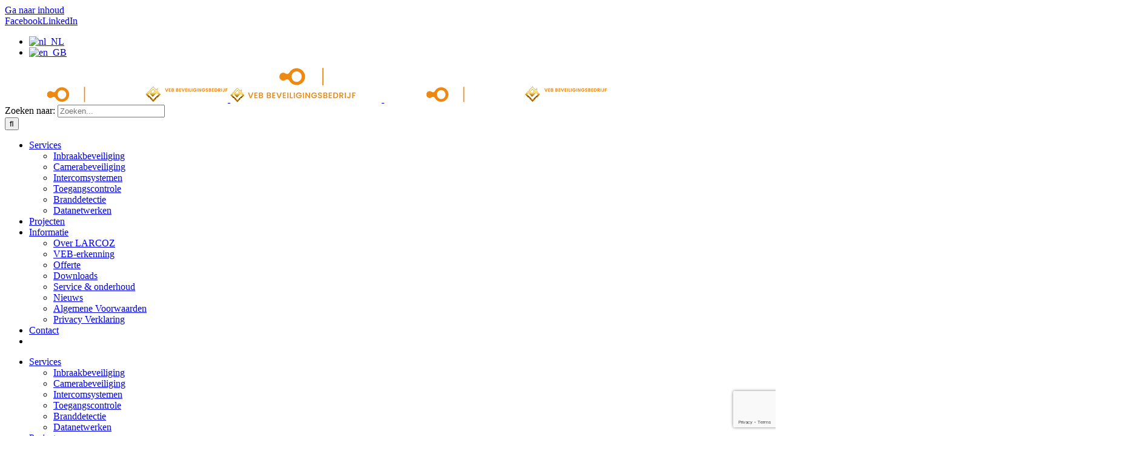

--- FILE ---
content_type: text/html; charset=UTF-8
request_url: https://www.larcoz.nl/informatie/service-onderhoud/
body_size: 15009
content:
<!DOCTYPE html>
<html class="avada-html-layout-wide avada-html-header-position-top" lang="nl-NL">
<head>
	<meta http-equiv="X-UA-Compatible" content="IE=edge" />
	<meta http-equiv="Content-Type" content="text/html; charset=utf-8"/>
	<meta name="viewport" content="width=device-width, initial-scale=1" />
	<meta name='robots' content='index, follow, max-image-preview:large, max-snippet:-1, max-video-preview:-1' />

	<!-- This site is optimized with the Yoast SEO plugin v26.7 - https://yoast.com/wordpress/plugins/seo/ -->
	<title>Service &amp; onderhoud - LARCOZ</title>
<link crossorigin data-rocket-preconnect href="https://www.googletagmanager.com" rel="preconnect">
<link crossorigin data-rocket-preconnect href="https://www.google.com" rel="preconnect"><link rel="preload" data-rocket-preload as="image" href="https://www.larcoz.nl/wp-content/uploads/service-en-onderhoud.jpg" imagesrcset="https://www.larcoz.nl/wp-content/uploads/service-en-onderhoud-200x72.jpg 200w, https://www.larcoz.nl/wp-content/uploads/service-en-onderhoud-400x144.jpg 400w, https://www.larcoz.nl/wp-content/uploads/service-en-onderhoud-600x217.jpg 600w, https://www.larcoz.nl/wp-content/uploads/service-en-onderhoud-800x289.jpg 800w, https://www.larcoz.nl/wp-content/uploads/service-en-onderhoud-1200x433.jpg 1200w, https://www.larcoz.nl/wp-content/uploads/service-en-onderhoud.jpg 1920w" imagesizes="961.3852813852814px" fetchpriority="high">
	<meta name="description" content="LARCOZ biedt u verschillende mogelijkheden aan om gebruik te maken van onze service- en onderhoudsdiensten die 24/7 bereikbaar zijn." />
	<link rel="canonical" href="https://www.larcoz.nl/informatie/service-onderhoud/" />
	<meta property="og:locale" content="nl_NL" />
	<meta property="og:type" content="article" />
	<meta property="og:title" content="Service &amp; onderhoud - LARCOZ" />
	<meta property="og:description" content="LARCOZ biedt u verschillende mogelijkheden aan om gebruik te maken van onze service- en onderhoudsdiensten die 24/7 bereikbaar zijn." />
	<meta property="og:url" content="https://www.larcoz.nl/informatie/service-onderhoud/" />
	<meta property="og:site_name" content="LARCOZ" />
	<meta property="article:publisher" content="https://nl-nl.facebook.com/Larcoz.Beveiliging" />
	<meta property="article:modified_time" content="2024-03-19T11:48:23+00:00" />
	<meta property="og:image" content="https://www.larcoz.nl/wp-content/uploads/500.png" />
	<meta property="og:image:width" content="500" />
	<meta property="og:image:height" content="500" />
	<meta property="og:image:type" content="image/png" />
	<meta name="twitter:label1" content="Geschatte leestijd" />
	<meta name="twitter:data1" content="2 minuten" />
	<script type="application/ld+json" class="yoast-schema-graph">{"@context":"https://schema.org","@graph":[{"@type":"WebPage","@id":"https://www.larcoz.nl/informatie/service-onderhoud/","url":"https://www.larcoz.nl/informatie/service-onderhoud/","name":"Service & onderhoud - LARCOZ","isPartOf":{"@id":"https://www.larcoz.nl/#website"},"datePublished":"2015-10-12T14:57:23+00:00","dateModified":"2024-03-19T11:48:23+00:00","description":"LARCOZ biedt u verschillende mogelijkheden aan om gebruik te maken van onze service- en onderhoudsdiensten die 24/7 bereikbaar zijn.","breadcrumb":{"@id":"https://www.larcoz.nl/informatie/service-onderhoud/#breadcrumb"},"inLanguage":"nl-NL","potentialAction":[{"@type":"ReadAction","target":["https://www.larcoz.nl/informatie/service-onderhoud/"]}]},{"@type":"BreadcrumbList","@id":"https://www.larcoz.nl/informatie/service-onderhoud/#breadcrumb","itemListElement":[{"@type":"ListItem","position":1,"name":"Home","item":"https://www.larcoz.nl/"},{"@type":"ListItem","position":2,"name":"Informatie","item":"https://www.larcoz.nl/informatie/"},{"@type":"ListItem","position":3,"name":"Service &#038; onderhoud"}]},{"@type":"WebSite","@id":"https://www.larcoz.nl/#website","url":"https://www.larcoz.nl/","name":"LARCOZ","description":"Specialist in alarmsystemen, camerabeveiliging, inbraakbeveiliging en brandbeveiliging","publisher":{"@id":"https://www.larcoz.nl/#organization"},"potentialAction":[{"@type":"SearchAction","target":{"@type":"EntryPoint","urlTemplate":"https://www.larcoz.nl/?s={search_term_string}"},"query-input":{"@type":"PropertyValueSpecification","valueRequired":true,"valueName":"search_term_string"}}],"inLanguage":"nl-NL"},{"@type":"Organization","@id":"https://www.larcoz.nl/#organization","name":"LARCOZ","url":"https://www.larcoz.nl/","logo":{"@type":"ImageObject","inLanguage":"nl-NL","@id":"https://www.larcoz.nl/#/schema/logo/image/","url":"https://www.larcoz.nl/wp-content/uploads/270.png","contentUrl":"https://www.larcoz.nl/wp-content/uploads/270.png","width":270,"height":270,"caption":"LARCOZ"},"image":{"@id":"https://www.larcoz.nl/#/schema/logo/image/"},"sameAs":["https://nl-nl.facebook.com/Larcoz.Beveiliging","https://x.com/larcozbeveiligt","https://nl.linkedin.com/in/larcozbeveiliging"]},false]}</script>
	<!-- / Yoast SEO plugin. -->



<link rel="alternate" type="application/rss+xml" title="LARCOZ &raquo; feed" href="https://www.larcoz.nl/feed/" />
<link rel="alternate" type="application/rss+xml" title="LARCOZ &raquo; reacties feed" href="https://www.larcoz.nl/comments/feed/" />
								<link rel="icon" href="https://www.larcoz.nl/wp-content/uploads/64.png" type="image/png" />
		
					<!-- Apple Touch Icon -->
						<link rel="apple-touch-icon" sizes="180x180" href="https://www.larcoz.nl/wp-content/uploads/180.png" type="image/png">
		
					<!-- Android Icon -->
						<link rel="icon" sizes="192x192" href="https://www.larcoz.nl/wp-content/uploads/192.png" type="image/png">
		
					<!-- MS Edge Icon -->
						<meta name="msapplication-TileImage" content="https://www.larcoz.nl/wp-content/uploads/270.png" type="image/png">
				<link rel="alternate" title="oEmbed (JSON)" type="application/json+oembed" href="https://www.larcoz.nl/wp-json/oembed/1.0/embed?url=https%3A%2F%2Fwww.larcoz.nl%2Finformatie%2Fservice-onderhoud%2F" />
<link rel="alternate" title="oEmbed (XML)" type="text/xml+oembed" href="https://www.larcoz.nl/wp-json/oembed/1.0/embed?url=https%3A%2F%2Fwww.larcoz.nl%2Finformatie%2Fservice-onderhoud%2F&#038;format=xml" />
<style id='wp-img-auto-sizes-contain-inline-css' type='text/css'>
img:is([sizes=auto i],[sizes^="auto," i]){contain-intrinsic-size:3000px 1500px}
/*# sourceURL=wp-img-auto-sizes-contain-inline-css */
</style>
<link rel='stylesheet' id='trp-language-switcher-style-css' href='https://www.larcoz.nl/wp-content/plugins/translatepress-multilingual/assets/css/trp-language-switcher.css?ver=3.0.7' type='text/css' media='all' />
<link rel='stylesheet' id='mc4wp-form-themes-css' href='https://www.larcoz.nl/wp-content/plugins/mailchimp-for-wp/assets/css/form-themes.css?ver=4.10.9' type='text/css' media='all' />
<link rel='stylesheet' id='fusion-dynamic-css-css' href='https://www.larcoz.nl/wp-content/uploads/fusion-styles/cc0aac72946c087c2972551e1eceb4b0.min.css?ver=3.14.2' type='text/css' media='all' />
<script type="text/javascript" src="https://www.larcoz.nl/wp-includes/js/jquery/jquery.min.js?ver=3.7.1" id="jquery-core-js"></script>
<script type="text/javascript" src="//www.larcoz.nl/wp-content/plugins/revslider/sr6/assets/js/rbtools.min.js?ver=6.7.40" id="tp-tools-js"></script>
<script type="text/javascript" src="//www.larcoz.nl/wp-content/plugins/revslider/sr6/assets/js/rs6.min.js?ver=6.7.40" id="revmin-js"></script>
<link rel="https://api.w.org/" href="https://www.larcoz.nl/wp-json/" /><link rel="alternate" title="JSON" type="application/json" href="https://www.larcoz.nl/wp-json/wp/v2/pages/712" /><link rel="EditURI" type="application/rsd+xml" title="RSD" href="https://www.larcoz.nl/xmlrpc.php?rsd" />
<meta name="generator" content="WordPress 6.9" />
<link rel='shortlink' href='https://www.larcoz.nl/?p=712' />
<script type="text/javascript">var ajaxurl = "https://www.larcoz.nl/wp-admin/admin-ajax.php";</script><link rel="alternate" hreflang="nl-NL" href="https://www.larcoz.nl/informatie/service-onderhoud/"/>
<link rel="alternate" hreflang="en-GB" href="https://www.larcoz.nl/en/information/service-maintenance/"/>
<link rel="alternate" hreflang="nl" href="https://www.larcoz.nl/informatie/service-onderhoud/"/>
<link rel="alternate" hreflang="en" href="https://www.larcoz.nl/en/information/service-maintenance/"/>
<link rel="preload" href="https://www.larcoz.nl/wp-content/themes/Avada/includes/lib/assets/fonts/icomoon/awb-icons.woff" as="font" type="font/woff" crossorigin><link rel="preload" href="//www.larcoz.nl/wp-content/themes/Avada/includes/lib/assets/fonts/fontawesome/webfonts/fa-brands-400.woff2" as="font" type="font/woff2" crossorigin><link rel="preload" href="//www.larcoz.nl/wp-content/themes/Avada/includes/lib/assets/fonts/fontawesome/webfonts/fa-solid-900.woff2" as="font" type="font/woff2" crossorigin><link rel="preload" href="https://www.larcoz.nl/wp-content/uploads/fusion-icons/avada-handyman-v1.0/fonts/avada-handyman.ttf?g21dbk" as="font" type="font/ttf" crossorigin><style type="text/css" id="css-fb-visibility">@media screen and (max-width: 640px){.fusion-no-small-visibility{display:none !important;}body .sm-text-align-center{text-align:center !important;}body .sm-text-align-left{text-align:left !important;}body .sm-text-align-right{text-align:right !important;}body .sm-text-align-justify{text-align:justify !important;}body .sm-flex-align-center{justify-content:center !important;}body .sm-flex-align-flex-start{justify-content:flex-start !important;}body .sm-flex-align-flex-end{justify-content:flex-end !important;}body .sm-mx-auto{margin-left:auto !important;margin-right:auto !important;}body .sm-ml-auto{margin-left:auto !important;}body .sm-mr-auto{margin-right:auto !important;}body .fusion-absolute-position-small{position:absolute;width:100%;}.awb-sticky.awb-sticky-small{ position: sticky; top: var(--awb-sticky-offset,0); }}@media screen and (min-width: 641px) and (max-width: 1024px){.fusion-no-medium-visibility{display:none !important;}body .md-text-align-center{text-align:center !important;}body .md-text-align-left{text-align:left !important;}body .md-text-align-right{text-align:right !important;}body .md-text-align-justify{text-align:justify !important;}body .md-flex-align-center{justify-content:center !important;}body .md-flex-align-flex-start{justify-content:flex-start !important;}body .md-flex-align-flex-end{justify-content:flex-end !important;}body .md-mx-auto{margin-left:auto !important;margin-right:auto !important;}body .md-ml-auto{margin-left:auto !important;}body .md-mr-auto{margin-right:auto !important;}body .fusion-absolute-position-medium{position:absolute;width:100%;}.awb-sticky.awb-sticky-medium{ position: sticky; top: var(--awb-sticky-offset,0); }}@media screen and (min-width: 1025px){.fusion-no-large-visibility{display:none !important;}body .lg-text-align-center{text-align:center !important;}body .lg-text-align-left{text-align:left !important;}body .lg-text-align-right{text-align:right !important;}body .lg-text-align-justify{text-align:justify !important;}body .lg-flex-align-center{justify-content:center !important;}body .lg-flex-align-flex-start{justify-content:flex-start !important;}body .lg-flex-align-flex-end{justify-content:flex-end !important;}body .lg-mx-auto{margin-left:auto !important;margin-right:auto !important;}body .lg-ml-auto{margin-left:auto !important;}body .lg-mr-auto{margin-right:auto !important;}body .fusion-absolute-position-large{position:absolute;width:100%;}.awb-sticky.awb-sticky-large{ position: sticky; top: var(--awb-sticky-offset,0); }}</style><meta name="generator" content="Powered by Slider Revolution 6.7.40 - responsive, Mobile-Friendly Slider Plugin for WordPress with comfortable drag and drop interface." />
<script>function setREVStartSize(e){
			//window.requestAnimationFrame(function() {
				window.RSIW = window.RSIW===undefined ? window.innerWidth : window.RSIW;
				window.RSIH = window.RSIH===undefined ? window.innerHeight : window.RSIH;
				try {
					var pw = document.getElementById(e.c).parentNode.offsetWidth,
						newh;
					pw = pw===0 || isNaN(pw) || (e.l=="fullwidth" || e.layout=="fullwidth") ? window.RSIW : pw;
					e.tabw = e.tabw===undefined ? 0 : parseInt(e.tabw);
					e.thumbw = e.thumbw===undefined ? 0 : parseInt(e.thumbw);
					e.tabh = e.tabh===undefined ? 0 : parseInt(e.tabh);
					e.thumbh = e.thumbh===undefined ? 0 : parseInt(e.thumbh);
					e.tabhide = e.tabhide===undefined ? 0 : parseInt(e.tabhide);
					e.thumbhide = e.thumbhide===undefined ? 0 : parseInt(e.thumbhide);
					e.mh = e.mh===undefined || e.mh=="" || e.mh==="auto" ? 0 : parseInt(e.mh,0);
					if(e.layout==="fullscreen" || e.l==="fullscreen")
						newh = Math.max(e.mh,window.RSIH);
					else{
						e.gw = Array.isArray(e.gw) ? e.gw : [e.gw];
						for (var i in e.rl) if (e.gw[i]===undefined || e.gw[i]===0) e.gw[i] = e.gw[i-1];
						e.gh = e.el===undefined || e.el==="" || (Array.isArray(e.el) && e.el.length==0)? e.gh : e.el;
						e.gh = Array.isArray(e.gh) ? e.gh : [e.gh];
						for (var i in e.rl) if (e.gh[i]===undefined || e.gh[i]===0) e.gh[i] = e.gh[i-1];
											
						var nl = new Array(e.rl.length),
							ix = 0,
							sl;
						e.tabw = e.tabhide>=pw ? 0 : e.tabw;
						e.thumbw = e.thumbhide>=pw ? 0 : e.thumbw;
						e.tabh = e.tabhide>=pw ? 0 : e.tabh;
						e.thumbh = e.thumbhide>=pw ? 0 : e.thumbh;
						for (var i in e.rl) nl[i] = e.rl[i]<window.RSIW ? 0 : e.rl[i];
						sl = nl[0];
						for (var i in nl) if (sl>nl[i] && nl[i]>0) { sl = nl[i]; ix=i;}
						var m = pw>(e.gw[ix]+e.tabw+e.thumbw) ? 1 : (pw-(e.tabw+e.thumbw)) / (e.gw[ix]);
						newh =  (e.gh[ix] * m) + (e.tabh + e.thumbh);
					}
					var el = document.getElementById(e.c);
					if (el!==null && el) el.style.height = newh+"px";
					el = document.getElementById(e.c+"_wrapper");
					if (el!==null && el) {
						el.style.height = newh+"px";
						el.style.display = "block";
					}
				} catch(e){
					console.log("Failure at Presize of Slider:" + e)
				}
			//});
		  };</script>
		<script type="text/javascript">
			var doc = document.documentElement;
			doc.setAttribute( 'data-useragent', navigator.userAgent );
		</script>
		<!-- Google tag (gtag.js) -->
<script async src="https://www.googletagmanager.com/gtag/js?id=G-7W1WNPZB8W"></script>
<script>
  window.dataLayer = window.dataLayer || [];
  function gtag(){dataLayer.push(arguments);}
  gtag('js', new Date());

  gtag('config', 'G-7W1WNPZB8W');
</script>
	<style id='global-styles-inline-css' type='text/css'>
:root{--wp--preset--aspect-ratio--square: 1;--wp--preset--aspect-ratio--4-3: 4/3;--wp--preset--aspect-ratio--3-4: 3/4;--wp--preset--aspect-ratio--3-2: 3/2;--wp--preset--aspect-ratio--2-3: 2/3;--wp--preset--aspect-ratio--16-9: 16/9;--wp--preset--aspect-ratio--9-16: 9/16;--wp--preset--color--black: #000000;--wp--preset--color--cyan-bluish-gray: #abb8c3;--wp--preset--color--white: #ffffff;--wp--preset--color--pale-pink: #f78da7;--wp--preset--color--vivid-red: #cf2e2e;--wp--preset--color--luminous-vivid-orange: #ff6900;--wp--preset--color--luminous-vivid-amber: #fcb900;--wp--preset--color--light-green-cyan: #7bdcb5;--wp--preset--color--vivid-green-cyan: #00d084;--wp--preset--color--pale-cyan-blue: #8ed1fc;--wp--preset--color--vivid-cyan-blue: #0693e3;--wp--preset--color--vivid-purple: #9b51e0;--wp--preset--color--awb-color-1: #fcfdfe;--wp--preset--color--awb-color-2: #f9f9f9;--wp--preset--color--awb-color-3: #e2e2e2;--wp--preset--color--awb-color-4: #fab518;--wp--preset--color--awb-color-5: #ee880e;--wp--preset--color--awb-color-6: #4a4e57;--wp--preset--color--awb-color-7: #212934;--wp--preset--color--awb-color-8: #020303;--wp--preset--gradient--vivid-cyan-blue-to-vivid-purple: linear-gradient(135deg,rgb(6,147,227) 0%,rgb(155,81,224) 100%);--wp--preset--gradient--light-green-cyan-to-vivid-green-cyan: linear-gradient(135deg,rgb(122,220,180) 0%,rgb(0,208,130) 100%);--wp--preset--gradient--luminous-vivid-amber-to-luminous-vivid-orange: linear-gradient(135deg,rgb(252,185,0) 0%,rgb(255,105,0) 100%);--wp--preset--gradient--luminous-vivid-orange-to-vivid-red: linear-gradient(135deg,rgb(255,105,0) 0%,rgb(207,46,46) 100%);--wp--preset--gradient--very-light-gray-to-cyan-bluish-gray: linear-gradient(135deg,rgb(238,238,238) 0%,rgb(169,184,195) 100%);--wp--preset--gradient--cool-to-warm-spectrum: linear-gradient(135deg,rgb(74,234,220) 0%,rgb(151,120,209) 20%,rgb(207,42,186) 40%,rgb(238,44,130) 60%,rgb(251,105,98) 80%,rgb(254,248,76) 100%);--wp--preset--gradient--blush-light-purple: linear-gradient(135deg,rgb(255,206,236) 0%,rgb(152,150,240) 100%);--wp--preset--gradient--blush-bordeaux: linear-gradient(135deg,rgb(254,205,165) 0%,rgb(254,45,45) 50%,rgb(107,0,62) 100%);--wp--preset--gradient--luminous-dusk: linear-gradient(135deg,rgb(255,203,112) 0%,rgb(199,81,192) 50%,rgb(65,88,208) 100%);--wp--preset--gradient--pale-ocean: linear-gradient(135deg,rgb(255,245,203) 0%,rgb(182,227,212) 50%,rgb(51,167,181) 100%);--wp--preset--gradient--electric-grass: linear-gradient(135deg,rgb(202,248,128) 0%,rgb(113,206,126) 100%);--wp--preset--gradient--midnight: linear-gradient(135deg,rgb(2,3,129) 0%,rgb(40,116,252) 100%);--wp--preset--font-size--small: 12px;--wp--preset--font-size--medium: 20px;--wp--preset--font-size--large: 24px;--wp--preset--font-size--x-large: 42px;--wp--preset--font-size--normal: 16px;--wp--preset--font-size--xlarge: 32px;--wp--preset--font-size--huge: 48px;--wp--preset--spacing--20: 0.44rem;--wp--preset--spacing--30: 0.67rem;--wp--preset--spacing--40: 1rem;--wp--preset--spacing--50: 1.5rem;--wp--preset--spacing--60: 2.25rem;--wp--preset--spacing--70: 3.38rem;--wp--preset--spacing--80: 5.06rem;--wp--preset--shadow--natural: 6px 6px 9px rgba(0, 0, 0, 0.2);--wp--preset--shadow--deep: 12px 12px 50px rgba(0, 0, 0, 0.4);--wp--preset--shadow--sharp: 6px 6px 0px rgba(0, 0, 0, 0.2);--wp--preset--shadow--outlined: 6px 6px 0px -3px rgb(255, 255, 255), 6px 6px rgb(0, 0, 0);--wp--preset--shadow--crisp: 6px 6px 0px rgb(0, 0, 0);}:where(.is-layout-flex){gap: 0.5em;}:where(.is-layout-grid){gap: 0.5em;}body .is-layout-flex{display: flex;}.is-layout-flex{flex-wrap: wrap;align-items: center;}.is-layout-flex > :is(*, div){margin: 0;}body .is-layout-grid{display: grid;}.is-layout-grid > :is(*, div){margin: 0;}:where(.wp-block-columns.is-layout-flex){gap: 2em;}:where(.wp-block-columns.is-layout-grid){gap: 2em;}:where(.wp-block-post-template.is-layout-flex){gap: 1.25em;}:where(.wp-block-post-template.is-layout-grid){gap: 1.25em;}.has-black-color{color: var(--wp--preset--color--black) !important;}.has-cyan-bluish-gray-color{color: var(--wp--preset--color--cyan-bluish-gray) !important;}.has-white-color{color: var(--wp--preset--color--white) !important;}.has-pale-pink-color{color: var(--wp--preset--color--pale-pink) !important;}.has-vivid-red-color{color: var(--wp--preset--color--vivid-red) !important;}.has-luminous-vivid-orange-color{color: var(--wp--preset--color--luminous-vivid-orange) !important;}.has-luminous-vivid-amber-color{color: var(--wp--preset--color--luminous-vivid-amber) !important;}.has-light-green-cyan-color{color: var(--wp--preset--color--light-green-cyan) !important;}.has-vivid-green-cyan-color{color: var(--wp--preset--color--vivid-green-cyan) !important;}.has-pale-cyan-blue-color{color: var(--wp--preset--color--pale-cyan-blue) !important;}.has-vivid-cyan-blue-color{color: var(--wp--preset--color--vivid-cyan-blue) !important;}.has-vivid-purple-color{color: var(--wp--preset--color--vivid-purple) !important;}.has-black-background-color{background-color: var(--wp--preset--color--black) !important;}.has-cyan-bluish-gray-background-color{background-color: var(--wp--preset--color--cyan-bluish-gray) !important;}.has-white-background-color{background-color: var(--wp--preset--color--white) !important;}.has-pale-pink-background-color{background-color: var(--wp--preset--color--pale-pink) !important;}.has-vivid-red-background-color{background-color: var(--wp--preset--color--vivid-red) !important;}.has-luminous-vivid-orange-background-color{background-color: var(--wp--preset--color--luminous-vivid-orange) !important;}.has-luminous-vivid-amber-background-color{background-color: var(--wp--preset--color--luminous-vivid-amber) !important;}.has-light-green-cyan-background-color{background-color: var(--wp--preset--color--light-green-cyan) !important;}.has-vivid-green-cyan-background-color{background-color: var(--wp--preset--color--vivid-green-cyan) !important;}.has-pale-cyan-blue-background-color{background-color: var(--wp--preset--color--pale-cyan-blue) !important;}.has-vivid-cyan-blue-background-color{background-color: var(--wp--preset--color--vivid-cyan-blue) !important;}.has-vivid-purple-background-color{background-color: var(--wp--preset--color--vivid-purple) !important;}.has-black-border-color{border-color: var(--wp--preset--color--black) !important;}.has-cyan-bluish-gray-border-color{border-color: var(--wp--preset--color--cyan-bluish-gray) !important;}.has-white-border-color{border-color: var(--wp--preset--color--white) !important;}.has-pale-pink-border-color{border-color: var(--wp--preset--color--pale-pink) !important;}.has-vivid-red-border-color{border-color: var(--wp--preset--color--vivid-red) !important;}.has-luminous-vivid-orange-border-color{border-color: var(--wp--preset--color--luminous-vivid-orange) !important;}.has-luminous-vivid-amber-border-color{border-color: var(--wp--preset--color--luminous-vivid-amber) !important;}.has-light-green-cyan-border-color{border-color: var(--wp--preset--color--light-green-cyan) !important;}.has-vivid-green-cyan-border-color{border-color: var(--wp--preset--color--vivid-green-cyan) !important;}.has-pale-cyan-blue-border-color{border-color: var(--wp--preset--color--pale-cyan-blue) !important;}.has-vivid-cyan-blue-border-color{border-color: var(--wp--preset--color--vivid-cyan-blue) !important;}.has-vivid-purple-border-color{border-color: var(--wp--preset--color--vivid-purple) !important;}.has-vivid-cyan-blue-to-vivid-purple-gradient-background{background: var(--wp--preset--gradient--vivid-cyan-blue-to-vivid-purple) !important;}.has-light-green-cyan-to-vivid-green-cyan-gradient-background{background: var(--wp--preset--gradient--light-green-cyan-to-vivid-green-cyan) !important;}.has-luminous-vivid-amber-to-luminous-vivid-orange-gradient-background{background: var(--wp--preset--gradient--luminous-vivid-amber-to-luminous-vivid-orange) !important;}.has-luminous-vivid-orange-to-vivid-red-gradient-background{background: var(--wp--preset--gradient--luminous-vivid-orange-to-vivid-red) !important;}.has-very-light-gray-to-cyan-bluish-gray-gradient-background{background: var(--wp--preset--gradient--very-light-gray-to-cyan-bluish-gray) !important;}.has-cool-to-warm-spectrum-gradient-background{background: var(--wp--preset--gradient--cool-to-warm-spectrum) !important;}.has-blush-light-purple-gradient-background{background: var(--wp--preset--gradient--blush-light-purple) !important;}.has-blush-bordeaux-gradient-background{background: var(--wp--preset--gradient--blush-bordeaux) !important;}.has-luminous-dusk-gradient-background{background: var(--wp--preset--gradient--luminous-dusk) !important;}.has-pale-ocean-gradient-background{background: var(--wp--preset--gradient--pale-ocean) !important;}.has-electric-grass-gradient-background{background: var(--wp--preset--gradient--electric-grass) !important;}.has-midnight-gradient-background{background: var(--wp--preset--gradient--midnight) !important;}.has-small-font-size{font-size: var(--wp--preset--font-size--small) !important;}.has-medium-font-size{font-size: var(--wp--preset--font-size--medium) !important;}.has-large-font-size{font-size: var(--wp--preset--font-size--large) !important;}.has-x-large-font-size{font-size: var(--wp--preset--font-size--x-large) !important;}
/*# sourceURL=global-styles-inline-css */
</style>
<link rel='stylesheet' id='rs-plugin-settings-css' href='//www.larcoz.nl/wp-content/plugins/revslider/sr6/assets/css/rs6.css?ver=6.7.40' type='text/css' media='all' />
<style id='rs-plugin-settings-inline-css' type='text/css'>
.tp-caption a{color:#ff7302;text-shadow:none;-webkit-transition:all 0.2s ease-out;-moz-transition:all 0.2s ease-out;-o-transition:all 0.2s ease-out;-ms-transition:all 0.2s ease-out}.tp-caption a:hover{color:#ffa902}.tp-caption a{color:#ff7302;text-shadow:none;-webkit-transition:all 0.2s ease-out;-moz-transition:all 0.2s ease-out;-o-transition:all 0.2s ease-out;-ms-transition:all 0.2s ease-out}.tp-caption a:hover{color:#ffa902}
/*# sourceURL=rs-plugin-settings-inline-css */
</style>
<meta name="generator" content="AccelerateWP 3.20.0.3-1.1-32" data-wpr-features="wpr_preconnect_external_domains wpr_oci wpr_desktop" /></head>

<body class="wp-singular page-template-default page page-id-712 page-child parent-pageid-625 wp-theme-Avada translatepress-nl_NL fusion-image-hovers fusion-pagination-sizing fusion-button_type-flat fusion-button_span-no fusion-button_gradient-linear avada-image-rollover-circle-yes avada-image-rollover-no fusion-body ltr fusion-sticky-header no-tablet-sticky-header no-mobile-sticky-header no-mobile-slidingbar no-mobile-totop avada-has-rev-slider-styles fusion-disable-outline fusion-sub-menu-fade mobile-logo-pos-left layout-wide-mode avada-has-boxed-modal-shadow- layout-scroll-offset-full avada-has-zero-margin-offset-top fusion-top-header menu-text-align-center mobile-menu-design-modern fusion-show-pagination-text fusion-header-layout-v3 avada-responsive avada-footer-fx-none avada-menu-highlight-style-textcolor fusion-search-form-clean fusion-main-menu-search-overlay fusion-avatar-circle avada-dropdown-styles avada-blog-layout-medium avada-blog-archive-layout-medium avada-header-shadow-no avada-menu-icon-position-left avada-has-megamenu-shadow avada-has-mobile-menu-search avada-has-main-nav-search-icon avada-has-titlebar-content_only avada-has-transparent-timeline_color avada-has-pagination-width_height avada-flyout-menu-direction-fade avada-ec-views-v1 awb-link-decoration" data-awb-post-id="712">
		<a class="skip-link screen-reader-text" href="#content">Ga naar inhoud</a>

	<div  id="boxed-wrapper">
		
		<div  id="wrapper" class="fusion-wrapper">
			<div  id="home" style="position:relative;top:-1px;"></div>
							
					
			<header  class="fusion-header-wrapper">
				<div class="fusion-header-v3 fusion-logo-alignment fusion-logo-left fusion-sticky-menu- fusion-sticky-logo-1 fusion-mobile-logo-1  fusion-mobile-menu-design-modern">
					
<div class="fusion-secondary-header">
	<div class="fusion-row">
					<div class="fusion-alignleft">
				<div class="fusion-social-links-header"><div class="fusion-social-networks"><div class="fusion-social-networks-wrapper"><a  class="fusion-social-network-icon fusion-tooltip fa-facebook-f fab" style data-placement="bottom" data-title="Facebook" data-toggle="tooltip" title="Facebook" href="https://nl-nl.facebook.com/Larcoz.Beveiliging" target="_blank" rel="noreferrer"><span class="screen-reader-text">Facebook</span></a><a  class="fusion-social-network-icon fusion-tooltip fusion-linkedin awb-icon-linkedin" style data-placement="bottom" data-title="LinkedIn" data-toggle="tooltip" title="LinkedIn" href="https://nl.linkedin.com/in/larcozbeveiliging" target="_blank" rel="noopener noreferrer"><span class="screen-reader-text">LinkedIn</span></a></div></div></div>			</div>
							<div class="fusion-alignright">
				<nav class="fusion-secondary-menu" role="navigation" aria-label="Secundair menu"><ul id="menu-translatepress" class="menu"><li  id="menu-item-5640"  class="trp-language-switcher-container menu-item menu-item-type-post_type menu-item-object-language_switcher current-language-menu-item menu-item-5640"  data-item-id="5640"><a  href="https://www.larcoz.nl/informatie/service-onderhoud/" class="fusion-textcolor-highlight"><span class="menu-text"><span data-no-translation><img class="trp-flag-image" src="https://www.larcoz.nl/wp-content/plugins/translatepress-multilingual/assets/images/flags/nl_NL.png" width="18" height="12" alt="nl_NL" title="Nederlands"></span></span></a></li><li  id="menu-item-5639"  class="trp-language-switcher-container menu-item menu-item-type-post_type menu-item-object-language_switcher menu-item-5639"  data-item-id="5639"><a  href="https://www.larcoz.nl/en/information/service-maintenance/" class="fusion-textcolor-highlight"><span class="menu-text"><span data-no-translation><img class="trp-flag-image" src="https://www.larcoz.nl/wp-content/plugins/translatepress-multilingual/assets/images/flags/en_GB.png" width="18" height="12" alt="en_GB" title="English (UK)"></span></span></a></li></ul></nav><nav class="fusion-mobile-nav-holder fusion-mobile-menu-text-align-center" aria-label="Secundair Mobiel Menu"></nav>			</div>
			</div>
</div>
<div class="fusion-header-sticky-height"></div>
<div class="fusion-header">
	<div class="fusion-row">
					<div class="fusion-logo" data-margin-top="34px" data-margin-bottom="34px" data-margin-left="0px" data-margin-right="0px">
			<a class="fusion-logo-link"  href="https://www.larcoz.nl/" >

						<!-- standard logo -->
			<img src="https://www.larcoz.nl/wp-content/uploads/365.png" srcset="https://www.larcoz.nl/wp-content/uploads/365.png 1x, https://www.larcoz.nl/wp-content/uploads/735.png 2x" width="368" height="26" style="max-height:26px;height:auto;" alt="LARCOZ Logo" data-retina_logo_url="https://www.larcoz.nl/wp-content/uploads/735.png" class="fusion-standard-logo" />

											<!-- mobile logo -->
				<img src="https://www.larcoz.nl/wp-content/uploads/250.png" srcset="https://www.larcoz.nl/wp-content/uploads/250.png 1x, https://www.larcoz.nl/wp-content/uploads/500-1.png 2x" width="250" height="57" style="max-height:57px;height:auto;" alt="LARCOZ Logo" data-retina_logo_url="https://www.larcoz.nl/wp-content/uploads/500-1.png" class="fusion-mobile-logo" />
			
											<!-- sticky header logo -->
				<img src="https://www.larcoz.nl/wp-content/uploads/365.png" srcset="https://www.larcoz.nl/wp-content/uploads/365.png 1x, https://www.larcoz.nl/wp-content/uploads/735.png 2x" width="368" height="26" style="max-height:26px;height:auto;" alt="LARCOZ Logo" data-retina_logo_url="https://www.larcoz.nl/wp-content/uploads/735.png" class="fusion-sticky-logo" />
					</a>
		</div>		<nav class="fusion-main-menu" aria-label="Hoofdmenu"><div class="fusion-overlay-search">		<form role="search" class="searchform fusion-search-form  fusion-search-form-clean" method="get" action="https://www.larcoz.nl/">
			<div class="fusion-search-form-content">

				
				<div class="fusion-search-field search-field">
					<label><span class="screen-reader-text">Zoeken naar:</span>
													<input type="search" value="" name="s" class="s" placeholder="Zoeken..." required aria-required="true" aria-label="Zoeken..."/>
											</label>
				</div>
				<div class="fusion-search-button search-button">
					<input type="submit" class="fusion-search-submit searchsubmit" aria-label="Zoeken" value="&#xf002;" />
									</div>

				
			</div>


			
		</form>
		<div class="fusion-search-spacer"></div><a href="#" role="button" aria-label="Sluiten Zoeken" class="fusion-close-search"></a></div><ul id="menu-main-menu" class="fusion-menu"><li  id="menu-item-3029"  class="menu-item menu-item-type-custom menu-item-object-custom menu-item-has-children menu-item-3029 fusion-dropdown-menu"  data-item-id="3029"><a  href="#" class="fusion-textcolor-highlight"><span class="menu-text">Services</span></a><ul class="sub-menu"><li  id="menu-item-5061"  class="menu-item menu-item-type-post_type menu-item-object-page menu-item-5061 fusion-dropdown-submenu" ><a  href="https://www.larcoz.nl/inbraakbeveiliging/" class="fusion-textcolor-highlight"><span>Inbraakbeveiliging</span></a></li><li  id="menu-item-5060"  class="menu-item menu-item-type-post_type menu-item-object-page menu-item-5060 fusion-dropdown-submenu" ><a  href="https://www.larcoz.nl/camerabeveiliging/" class="fusion-textcolor-highlight"><span>Camerabeveiliging</span></a></li><li  id="menu-item-5062"  class="menu-item menu-item-type-post_type menu-item-object-page menu-item-5062 fusion-dropdown-submenu" ><a  href="https://www.larcoz.nl/intercomsystemen/" class="fusion-textcolor-highlight"><span>Intercomsystemen</span></a></li><li  id="menu-item-791"  class="menu-item menu-item-type-post_type menu-item-object-page menu-item-791 fusion-dropdown-submenu" ><a  href="https://www.larcoz.nl/toegangscontrole/" class="fusion-textcolor-highlight"><span>Toegangscontrole</span></a></li><li  id="menu-item-5059"  class="menu-item menu-item-type-post_type menu-item-object-page menu-item-5059 fusion-dropdown-submenu" ><a  href="https://www.larcoz.nl/branddetectie/" class="fusion-textcolor-highlight"><span>Branddetectie</span></a></li><li  id="menu-item-636"  class="menu-item menu-item-type-post_type menu-item-object-page menu-item-636 fusion-dropdown-submenu" ><a  href="https://www.larcoz.nl/datanetwerken/" class="fusion-textcolor-highlight"><span>Datanetwerken</span></a></li></ul></li><li  id="menu-item-5063"  class="menu-item menu-item-type-post_type menu-item-object-page menu-item-5063"  data-item-id="5063"><a  href="https://www.larcoz.nl/projecten/" class="fusion-textcolor-highlight"><span class="menu-text">Projecten</span></a></li><li  id="menu-item-1182"  class="menu-item menu-item-type-post_type menu-item-object-page current-page-ancestor current-menu-ancestor current-menu-parent current-page-parent current_page_parent current_page_ancestor menu-item-has-children menu-item-1182 fusion-dropdown-menu"  data-item-id="1182"><a  href="https://www.larcoz.nl/informatie/" class="fusion-textcolor-highlight"><span class="menu-text">Informatie</span></a><ul class="sub-menu"><li  id="menu-item-1183"  class="menu-item menu-item-type-post_type menu-item-object-page menu-item-1183 fusion-dropdown-submenu" ><a  href="https://www.larcoz.nl/informatie/over-larcoz/" class="fusion-textcolor-highlight"><span>Over LARCOZ</span></a></li><li  id="menu-item-1186"  class="menu-item menu-item-type-post_type menu-item-object-page menu-item-1186 fusion-dropdown-submenu" ><a  href="https://www.larcoz.nl/informatie/veb-erkenning/" class="fusion-textcolor-highlight"><span>VEB-erkenning</span></a></li><li  id="menu-item-1190"  class="menu-item menu-item-type-post_type menu-item-object-page menu-item-1190 fusion-dropdown-submenu" ><a  href="https://www.larcoz.nl/informatie/offerte/" class="fusion-textcolor-highlight"><span>Offerte</span></a></li><li  id="menu-item-1187"  class="menu-item menu-item-type-post_type menu-item-object-page menu-item-1187 fusion-dropdown-submenu" ><a  href="https://www.larcoz.nl/informatie/downloads/" class="fusion-textcolor-highlight"><span>Downloads</span></a></li><li  id="menu-item-5476"  class="menu-item menu-item-type-post_type menu-item-object-page current-menu-item page_item page-item-712 current_page_item menu-item-5476 fusion-dropdown-submenu" ><a  href="https://www.larcoz.nl/informatie/service-onderhoud/" class="fusion-textcolor-highlight"><span>Service &#038; onderhoud</span></a></li><li  id="menu-item-716"  class="menu-item menu-item-type-post_type menu-item-object-page menu-item-716 fusion-dropdown-submenu" ><a  href="https://www.larcoz.nl/informatie/nieuws/" class="fusion-textcolor-highlight"><span>Nieuws</span></a></li><li  id="menu-item-2091"  class="menu-item menu-item-type-post_type menu-item-object-page menu-item-2091 fusion-dropdown-submenu" ><a  href="https://www.larcoz.nl/algemene-voorwaarden/" class="fusion-textcolor-highlight"><span>Algemene Voorwaarden</span></a></li><li  id="menu-item-5058"  class="menu-item menu-item-type-post_type menu-item-object-page menu-item-5058 fusion-dropdown-submenu" ><a  href="https://www.larcoz.nl/privacy-verklaring/" class="fusion-textcolor-highlight"><span>Privacy Verklaring</span></a></li></ul></li><li  id="menu-item-4667"  class="menu-item menu-item-type-post_type menu-item-object-page menu-item-4667"  data-item-id="4667"><a  href="https://www.larcoz.nl/contact/" class="fusion-textcolor-highlight"><span class="menu-text">Contact</span></a></li><li class="fusion-custom-menu-item fusion-main-menu-search fusion-search-overlay"><a class="fusion-main-menu-icon" href="#" aria-label="Zoeken" data-title="Zoeken" title="Zoeken" role="button" aria-expanded="false"></a></li></ul></nav><div class="fusion-mobile-navigation"><ul id="menu-main-menu-1" class="fusion-mobile-menu"><li   class="menu-item menu-item-type-custom menu-item-object-custom menu-item-has-children menu-item-3029 fusion-dropdown-menu"  data-item-id="3029"><a  href="#" class="fusion-textcolor-highlight"><span class="menu-text">Services</span></a><ul class="sub-menu"><li   class="menu-item menu-item-type-post_type menu-item-object-page menu-item-5061 fusion-dropdown-submenu" ><a  href="https://www.larcoz.nl/inbraakbeveiliging/" class="fusion-textcolor-highlight"><span>Inbraakbeveiliging</span></a></li><li   class="menu-item menu-item-type-post_type menu-item-object-page menu-item-5060 fusion-dropdown-submenu" ><a  href="https://www.larcoz.nl/camerabeveiliging/" class="fusion-textcolor-highlight"><span>Camerabeveiliging</span></a></li><li   class="menu-item menu-item-type-post_type menu-item-object-page menu-item-5062 fusion-dropdown-submenu" ><a  href="https://www.larcoz.nl/intercomsystemen/" class="fusion-textcolor-highlight"><span>Intercomsystemen</span></a></li><li   class="menu-item menu-item-type-post_type menu-item-object-page menu-item-791 fusion-dropdown-submenu" ><a  href="https://www.larcoz.nl/toegangscontrole/" class="fusion-textcolor-highlight"><span>Toegangscontrole</span></a></li><li   class="menu-item menu-item-type-post_type menu-item-object-page menu-item-5059 fusion-dropdown-submenu" ><a  href="https://www.larcoz.nl/branddetectie/" class="fusion-textcolor-highlight"><span>Branddetectie</span></a></li><li   class="menu-item menu-item-type-post_type menu-item-object-page menu-item-636 fusion-dropdown-submenu" ><a  href="https://www.larcoz.nl/datanetwerken/" class="fusion-textcolor-highlight"><span>Datanetwerken</span></a></li></ul></li><li   class="menu-item menu-item-type-post_type menu-item-object-page menu-item-5063"  data-item-id="5063"><a  href="https://www.larcoz.nl/projecten/" class="fusion-textcolor-highlight"><span class="menu-text">Projecten</span></a></li><li   class="menu-item menu-item-type-post_type menu-item-object-page current-page-ancestor current-menu-ancestor current-menu-parent current-page-parent current_page_parent current_page_ancestor menu-item-has-children menu-item-1182 fusion-dropdown-menu"  data-item-id="1182"><a  href="https://www.larcoz.nl/informatie/" class="fusion-textcolor-highlight"><span class="menu-text">Informatie</span></a><ul class="sub-menu"><li   class="menu-item menu-item-type-post_type menu-item-object-page menu-item-1183 fusion-dropdown-submenu" ><a  href="https://www.larcoz.nl/informatie/over-larcoz/" class="fusion-textcolor-highlight"><span>Over LARCOZ</span></a></li><li   class="menu-item menu-item-type-post_type menu-item-object-page menu-item-1186 fusion-dropdown-submenu" ><a  href="https://www.larcoz.nl/informatie/veb-erkenning/" class="fusion-textcolor-highlight"><span>VEB-erkenning</span></a></li><li   class="menu-item menu-item-type-post_type menu-item-object-page menu-item-1190 fusion-dropdown-submenu" ><a  href="https://www.larcoz.nl/informatie/offerte/" class="fusion-textcolor-highlight"><span>Offerte</span></a></li><li   class="menu-item menu-item-type-post_type menu-item-object-page menu-item-1187 fusion-dropdown-submenu" ><a  href="https://www.larcoz.nl/informatie/downloads/" class="fusion-textcolor-highlight"><span>Downloads</span></a></li><li   class="menu-item menu-item-type-post_type menu-item-object-page current-menu-item page_item page-item-712 current_page_item menu-item-5476 fusion-dropdown-submenu" ><a  href="https://www.larcoz.nl/informatie/service-onderhoud/" class="fusion-textcolor-highlight"><span>Service &#038; onderhoud</span></a></li><li   class="menu-item menu-item-type-post_type menu-item-object-page menu-item-716 fusion-dropdown-submenu" ><a  href="https://www.larcoz.nl/informatie/nieuws/" class="fusion-textcolor-highlight"><span>Nieuws</span></a></li><li   class="menu-item menu-item-type-post_type menu-item-object-page menu-item-2091 fusion-dropdown-submenu" ><a  href="https://www.larcoz.nl/algemene-voorwaarden/" class="fusion-textcolor-highlight"><span>Algemene Voorwaarden</span></a></li><li   class="menu-item menu-item-type-post_type menu-item-object-page menu-item-5058 fusion-dropdown-submenu" ><a  href="https://www.larcoz.nl/privacy-verklaring/" class="fusion-textcolor-highlight"><span>Privacy Verklaring</span></a></li></ul></li><li   class="menu-item menu-item-type-post_type menu-item-object-page menu-item-4667"  data-item-id="4667"><a  href="https://www.larcoz.nl/contact/" class="fusion-textcolor-highlight"><span class="menu-text">Contact</span></a></li></ul></div>	<div class="fusion-mobile-menu-icons">
							<a href="#" class="fusion-icon awb-icon-bars" aria-label="Toggle mobiel menu" aria-expanded="false"></a>
		
					<a href="#" class="fusion-icon awb-icon-search" aria-label="Toggle mobiel zoeken"></a>
		
		
			</div>

<nav class="fusion-mobile-nav-holder fusion-mobile-menu-text-align-center" aria-label="Hoofdmenu Mobiel"></nav>

		
<div class="fusion-clearfix"></div>
<div class="fusion-mobile-menu-search">
			<form role="search" class="searchform fusion-search-form  fusion-search-form-clean" method="get" action="https://www.larcoz.nl/">
			<div class="fusion-search-form-content">

				
				<div class="fusion-search-field search-field">
					<label><span class="screen-reader-text">Zoeken naar:</span>
													<input type="search" value="" name="s" class="s" placeholder="Zoeken..." required aria-required="true" aria-label="Zoeken..."/>
											</label>
				</div>
				<div class="fusion-search-button search-button">
					<input type="submit" class="fusion-search-submit searchsubmit" aria-label="Zoeken" value="&#xf002;" />
									</div>

				
			</div>


			
		</form>
		</div>
			</div>
</div>
				</div>
				<div class="fusion-clearfix"></div>
			</header>
								
							<div  id="sliders-container" class="fusion-slider-visibility">
					</div>
				
					
							
			<section  class="avada-page-titlebar-wrapper" aria-labelledby="awb-ptb-heading">
	<div class="fusion-page-title-bar fusion-page-title-bar-none fusion-page-title-bar-left">
		<div class="fusion-page-title-row">
			<div class="fusion-page-title-wrapper">
				<div class="fusion-page-title-captions">

																							<h1 id="awb-ptb-heading" class="entry-title">Service &#038; onderhoud</h1>

											
					
				</div>

															<div class="fusion-page-title-secondary">
							<nav class="fusion-breadcrumbs awb-yoast-breadcrumbs" aria-label="Broodkruimel"><ol class="awb-breadcrumb-list"><li class="fusion-breadcrumb-item awb-breadcrumb-sep awb-home" ><a href="https://www.larcoz.nl" class="fusion-breadcrumb-link"><span >Home</span></a></li><li class="fusion-breadcrumb-item awb-breadcrumb-sep" ><a href="https://www.larcoz.nl/informatie/" class="fusion-breadcrumb-link"><span >Informatie</span></a></li><li class="fusion-breadcrumb-item"  aria-current="page"><span  class="breadcrumb-leaf">Service &#038; onderhoud</span></li></ol></nav>						</div>
									
			</div>
		</div>
	</div>
</section>

						<main  id="main" class="clearfix ">
				<div class="fusion-row" style="">
<section id="content" style="width: 100%;">
					<div id="post-712" class="post-712 page type-page status-publish hentry">
			<span class="entry-title rich-snippet-hidden">Service &#038; onderhoud</span><span class="vcard rich-snippet-hidden"><span class="fn"><a href="https://www.larcoz.nl/author/doorleene-van-de-pol/" title="Berichten van Doorleene van de Pol" rel="author">Doorleene van de Pol</a></span></span><span class="updated rich-snippet-hidden">2024-03-19T12:48:23+01:00</span>
			
			<div class="post-content">
				<div class="fusion-fullwidth fullwidth-box fusion-builder-row-1 fusion-flex-container has-pattern-background has-mask-background nonhundred-percent-fullwidth non-hundred-percent-height-scrolling" style="--awb-border-radius-top-left:0px;--awb-border-radius-top-right:0px;--awb-border-radius-bottom-right:0px;--awb-border-radius-bottom-left:0px;--awb-flex-wrap:wrap;" ><div class="fusion-builder-row fusion-row fusion-flex-align-items-flex-start fusion-flex-content-wrap" style="max-width:calc( 1200px + 80px );margin-left: calc(-80px / 2 );margin-right: calc(-80px / 2 );"><div class="fusion-layout-column fusion_builder_column fusion-builder-column-0 fusion_builder_column_2_3 2_3 fusion-flex-column" style="--awb-bg-size:cover;--awb-width-large:66.666666666667%;--awb-margin-top-large:0px;--awb-spacing-right-large:40px;--awb-margin-bottom-large:20px;--awb-spacing-left-large:40px;--awb-width-medium:66.666666666667%;--awb-order-medium:0;--awb-spacing-right-medium:40px;--awb-spacing-left-medium:40px;--awb-width-small:100%;--awb-order-small:0;--awb-spacing-right-small:40px;--awb-spacing-left-small:40px;"><div class="fusion-column-wrapper fusion-column-has-shadow fusion-flex-justify-content-flex-start fusion-content-layout-column"><div class="fusion-text fusion-text-1"><p>Na de installatie moet uw systeem onderhouden worden. Dit kunt u misschien zelf doen. Vragen die hierbij dan opkomen zijn; functioneert het dan correct en gaat uw verzekering hiermee akkoord? Hoe is de staat van uw systeem na enkele jaren? Kies daarom voor de extra zekerheid van een onderhouds- en servicecontract.<br />
Een onderhoudscontract helpt u de installatie in optimale conditie te houden.</p>
<p>Daarnaast kunt u bij storing en of andere calamiteiten direct een beroep op ons doen en wordt u met de hoogste prioriteit (afhankelijk van het soort contract binnen 24 of 48 uur) geholpen.<br />
Wanneer u een onderhoudscontract op uw installatie afsluit, verricht LARCOZ jaarlijks preventief onderhoud. Dit onderhoud bestaat o.a. uit:</p>
<p>✔ Doormeten, schoonmaken, controleren van het alarmpaneel, de centrale, de detectoren en de alarmgevers<br />
✔ Upgrading van het systeem<br />
✔ Advies aangaande eventuele uitbreiding / nieuwe uitbreidingsmogelijkheden<br />
✔ Vervanging van de batterijen, exclusief batterij en materiaalkosten<br />
✔ Vroegtijdige signalering van eventuele gebreken waardoor u gegarandeerd blijft van een werkend systeem<br />
✔ Geen voorrijkosten</p>
<p>Heeft u vragen? Dan kunt u uiteraard contact met ons op nemen. Laat uw bericht achter op ons <a href="https://www.larcoz.nl/contact/">contactformulier</a></p>
</div></div></div><div class="fusion-layout-column fusion_builder_column fusion-builder-column-1 fusion_builder_column_1_3 1_3 fusion-flex-column" style="--awb-bg-size:cover;--awb-width-large:33.333333333333%;--awb-margin-top-large:0px;--awb-spacing-right-large:40px;--awb-margin-bottom-large:20px;--awb-spacing-left-large:40px;--awb-width-medium:33.333333333333%;--awb-order-medium:0;--awb-spacing-right-medium:40px;--awb-spacing-left-medium:40px;--awb-width-small:100%;--awb-order-small:0;--awb-spacing-right-small:40px;--awb-spacing-left-small:40px;"><div class="fusion-column-wrapper fusion-column-has-shadow fusion-flex-justify-content-flex-start fusion-content-layout-column"><div class="fusion-image-element " style="--awb-aspect-ratio:1 / 1;--awb-object-position:31% 45%;--awb-caption-title-font-family:var(--h2_typography-font-family);--awb-caption-title-font-weight:var(--h2_typography-font-weight);--awb-caption-title-font-style:var(--h2_typography-font-style);--awb-caption-title-size:var(--h2_typography-font-size);--awb-caption-title-transform:var(--h2_typography-text-transform);--awb-caption-title-line-height:var(--h2_typography-line-height);--awb-caption-title-letter-spacing:var(--h2_typography-letter-spacing);"><span class=" fusion-imageframe imageframe-none imageframe-1 hover-type-none has-aspect-ratio"><img fetchpriority="high" decoding="async" width="1920" height="693" alt="Service en onderhoud" title="Service en onderhoud" src="https://www.larcoz.nl/wp-content/uploads/service-en-onderhoud.jpg" data-orig-src="https://www.larcoz.nl/wp-content/uploads/service-en-onderhoud.jpg" class="lazyload img-responsive wp-image-5479 img-with-aspect-ratio" data-parent-fit="cover" data-parent-container=".fusion-image-element" srcset="data:image/svg+xml,%3Csvg%20xmlns%3D%27http%3A%2F%2Fwww.w3.org%2F2000%2Fsvg%27%20width%3D%271920%27%20height%3D%27693%27%20viewBox%3D%270%200%201920%20693%27%3E%3Crect%20width%3D%271920%27%20height%3D%27693%27%20fill-opacity%3D%220%22%2F%3E%3C%2Fsvg%3E" data-srcset="https://www.larcoz.nl/wp-content/uploads/service-en-onderhoud-200x72.jpg 200w, https://www.larcoz.nl/wp-content/uploads/service-en-onderhoud-400x144.jpg 400w, https://www.larcoz.nl/wp-content/uploads/service-en-onderhoud-600x217.jpg 600w, https://www.larcoz.nl/wp-content/uploads/service-en-onderhoud-800x289.jpg 800w, https://www.larcoz.nl/wp-content/uploads/service-en-onderhoud-1200x433.jpg 1200w, https://www.larcoz.nl/wp-content/uploads/service-en-onderhoud.jpg 1920w" data-sizes="auto" data-orig-sizes="(max-width: 640px) 100vw, 400px" /></span></div></div></div></div></div>
							</div>
																													</div>
	</section>
						
					</div>  <!-- fusion-row -->
				</main>  <!-- #main -->
				
				
								
					<div class="fusion-tb-footer fusion-footer"><div class="fusion-footer-widget-area fusion-widget-area"><div class="fusion-fullwidth fullwidth-box fusion-builder-row-2 fusion-flex-container nonhundred-percent-fullwidth non-hundred-percent-height-scrolling" style="--awb-border-radius-top-left:0px;--awb-border-radius-top-right:0px;--awb-border-radius-bottom-right:0px;--awb-border-radius-bottom-left:0px;--awb-padding-top:32px;--awb-padding-bottom:32px;--awb-background-color:var(--awb-color8);--awb-flex-wrap:wrap;" ><div class="fusion-builder-row fusion-row fusion-flex-align-items-flex-start fusion-flex-content-wrap" style="max-width:calc( 1200px + 80px );margin-left: calc(-80px / 2 );margin-right: calc(-80px / 2 );"><div class="fusion-layout-column fusion_builder_column fusion-builder-column-2 fusion_builder_column_2_3 2_3 fusion-flex-column" style="--awb-bg-size:cover;--awb-width-large:66.666666666667%;--awb-margin-top-large:0px;--awb-spacing-right-large:40px;--awb-margin-bottom-large:0px;--awb-spacing-left-large:40px;--awb-width-medium:66.666666666667%;--awb-order-medium:0;--awb-spacing-right-medium:40px;--awb-spacing-left-medium:40px;--awb-width-small:100%;--awb-order-small:0;--awb-spacing-right-small:40px;--awb-spacing-left-small:40px;"><div class="fusion-column-wrapper fusion-column-has-shadow fusion-flex-justify-content-flex-start fusion-content-layout-column"><div class="fusion-title title fusion-title-1 fusion-sep-none fusion-title-text fusion-title-size-two" style="--awb-text-color:var(--awb-color4);--awb-font-size:18px;"><h2 class="fusion-title-heading title-heading-left sm-text-align-center" style="margin:0;text-transform:none;font-size:1em;">Neem direct contact met ons op</h2></div></div></div><div class="fusion-layout-column fusion_builder_column fusion-builder-column-3 fusion_builder_column_1_3 1_3 fusion-flex-column fusion-no-small-visibility" style="--awb-bg-size:cover;--awb-width-large:33.333333333333%;--awb-margin-top-large:0px;--awb-spacing-right-large:40px;--awb-margin-bottom-large:0px;--awb-spacing-left-large:40px;--awb-width-medium:33.333333333333%;--awb-order-medium:0;--awb-spacing-right-medium:40px;--awb-spacing-left-medium:40px;--awb-width-small:100%;--awb-order-small:0;--awb-spacing-right-small:40px;--awb-spacing-left-small:40px;"><div class="fusion-column-wrapper fusion-column-has-shadow fusion-flex-justify-content-flex-end fusion-content-layout-row"><ul style="--awb-line-height:27.2px;--awb-icon-width:27.2px;--awb-icon-height:27.2px;--awb-icon-margin:11.2px;--awb-content-margin:38.4px;" class="fusion-checklist fusion-checklist-1 fusion-checklist-default type-icons"><li class="fusion-li-item" style=""><span class="icon-wrapper circle-no"><i class="fusion-li-icon fa-phone-square fas" aria-hidden="true"></i></span><div class="fusion-li-item-content"><span style="color: var(--awb-color1); letter-spacing: 2px; line-height: 27.2px; font-size: 12px; font-family: Poppins; font-weight: 600;" data-fusion-font="true" data-fusion-google-font="Poppins" data-fusion-google-variant="600">0172 &#8211; 418 958</span></div></li></ul></div></div></div></div><div class="fusion-fullwidth fullwidth-box fusion-builder-row-3 fusion-flex-container has-pattern-background has-mask-background nonhundred-percent-fullwidth non-hundred-percent-height-scrolling" style="--awb-border-radius-top-left:0px;--awb-border-radius-top-right:0px;--awb-border-radius-bottom-right:0px;--awb-border-radius-bottom-left:0px;--awb-padding-top:60px;--awb-padding-bottom:60px;--awb-background-color:var(--awb-color5);--awb-flex-wrap:wrap;" ><div class="fusion-builder-row fusion-row fusion-flex-align-items-flex-start fusion-flex-content-wrap" style="max-width:calc( 1200px + 80px );margin-left: calc(-80px / 2 );margin-right: calc(-80px / 2 );"><div class="fusion-layout-column fusion_builder_column fusion-builder-column-4 fusion_builder_column_1_3 1_3 fusion-flex-column" style="--awb-padding-bottom-small:25px;--awb-bg-size:cover;--awb-width-large:33.333333333333%;--awb-margin-top-large:0px;--awb-spacing-right-large:40px;--awb-margin-bottom-large:0px;--awb-spacing-left-large:40px;--awb-width-medium:25%;--awb-order-medium:0;--awb-spacing-right-medium:0px;--awb-spacing-left-medium:40px;--awb-width-small:100%;--awb-order-small:0;--awb-spacing-right-small:40px;--awb-spacing-left-small:40px;"><div class="fusion-column-wrapper fusion-column-has-shadow fusion-flex-justify-content-flex-start fusion-content-layout-column"><div class="fusion-image-element sm-text-align-center" style="--awb-max-width:150px;--awb-caption-title-font-family:var(--h2_typography-font-family);--awb-caption-title-font-weight:var(--h2_typography-font-weight);--awb-caption-title-font-style:var(--h2_typography-font-style);--awb-caption-title-size:var(--h2_typography-font-size);--awb-caption-title-transform:var(--h2_typography-text-transform);--awb-caption-title-line-height:var(--h2_typography-line-height);--awb-caption-title-letter-spacing:var(--h2_typography-letter-spacing);"><span class=" fusion-imageframe imageframe-none imageframe-2 hover-type-none"><a class="fusion-no-lightbox" href="https://www.larcoz.nl/" target="_self" aria-label="LARCOZ-logo-orange background-RGB"><img decoding="async" width="666" height="257" src="https://www.larcoz.nl/wp-content/uploads/LARCOZ-logo-orange-background-RGB.png" data-orig-src="https://www.larcoz.nl/wp-content/uploads/LARCOZ-logo-orange-background-RGB.png" alt class="lazyload img-responsive wp-image-4690" srcset="data:image/svg+xml,%3Csvg%20xmlns%3D%27http%3A%2F%2Fwww.w3.org%2F2000%2Fsvg%27%20width%3D%27666%27%20height%3D%27257%27%20viewBox%3D%270%200%20666%20257%27%3E%3Crect%20width%3D%27666%27%20height%3D%27257%27%20fill-opacity%3D%220%22%2F%3E%3C%2Fsvg%3E" data-srcset="https://www.larcoz.nl/wp-content/uploads/LARCOZ-logo-orange-background-RGB-200x77.png 200w, https://www.larcoz.nl/wp-content/uploads/LARCOZ-logo-orange-background-RGB-400x154.png 400w, https://www.larcoz.nl/wp-content/uploads/LARCOZ-logo-orange-background-RGB-600x232.png 600w, https://www.larcoz.nl/wp-content/uploads/LARCOZ-logo-orange-background-RGB.png 666w" data-sizes="auto" data-orig-sizes="(max-width: 640px) 100vw, 400px" /></a></span></div></div></div><div class="fusion-layout-column fusion_builder_column fusion-builder-column-5 fusion_builder_column_2_3 2_3 fusion-flex-column fusion-no-small-visibility" style="--awb-bg-size:cover;--awb-width-large:66.666666666667%;--awb-margin-top-large:0px;--awb-spacing-right-large:40px;--awb-margin-bottom-large:0px;--awb-spacing-left-large:40px;--awb-width-medium:75%;--awb-order-medium:0;--awb-spacing-right-medium:40px;--awb-spacing-left-medium:40px;--awb-width-small:100%;--awb-order-small:0;--awb-spacing-right-small:40px;--awb-margin-bottom-small:20px;--awb-spacing-left-small:40px;" data-scroll-devices="small-visibility,medium-visibility,large-visibility"><div class="fusion-column-wrapper fusion-column-has-shadow fusion-flex-justify-content-flex-end fusion-content-layout-row"><div style="text-align:right;"><a class="fusion-button button-flat fusion-button-default-size button-custom fusion-button-default button-1 fusion-button-span-no fusion-button-default-type" style="--button_accent_color:var(--awb-color8);--button_border_color:var(--awb-color8);--button_accent_hover_color:var(--awb-color1);--button_border_hover_color:var(--awb-color1);--button-border-radius-top-left:48px;--button-border-radius-top-right:48px;--button-border-radius-bottom-right:48px;--button-border-radius-bottom-left:48px;--button_gradient_top_color:var(--awb-color1);--button_gradient_bottom_color:var(--awb-color1);--button_gradient_top_color_hover:var(--awb-color8);--button_gradient_bottom_color_hover:var(--awb-color8);--button_margin-right:20px;" target="_self" href="mailto:info@larcoz.nl"><span class="fusion-button-text awb-button__text awb-button__text--default">Stuur ons een mail</span></a></div><div style="text-align:right;"><a class="fusion-button button-flat fusion-button-default-size button-custom fusion-button-default button-2 fusion-button-span-no fusion-button-default-type" style="--button_accent_color:var(--awb-color1);--button_border_color:var(--awb-color1);--button_accent_hover_color:var(--awb-color8);--button_border_hover_color:var(--awb-color8);--button-border-radius-top-left:48px;--button-border-radius-top-right:48px;--button-border-radius-bottom-right:48px;--button-border-radius-bottom-left:48px;--button_gradient_top_color:var(--awb-color8);--button_gradient_bottom_color:var(--awb-color8);--button_gradient_top_color_hover:var(--awb-color1);--button_gradient_bottom_color_hover:var(--awb-color1);" target="_self" href="https://www.larcoz.nl/contact/"><span class="fusion-button-text awb-button__text awb-button__text--default">Contactgegevens</span></a></div></div></div><div class="fusion-layout-column fusion_builder_column fusion-builder-column-6 fusion_builder_column_2_3 2_3 fusion-flex-column fusion-no-medium-visibility fusion-no-large-visibility" style="--awb-bg-size:cover;--awb-width-large:66.666666666667%;--awb-margin-top-large:0px;--awb-spacing-right-large:40px;--awb-margin-bottom-large:20px;--awb-spacing-left-large:40px;--awb-width-medium:66.666666666667%;--awb-order-medium:0;--awb-spacing-right-medium:40px;--awb-spacing-left-medium:40px;--awb-width-small:100%;--awb-order-small:0;--awb-spacing-right-small:40px;--awb-spacing-left-small:40px;" data-scroll-devices="small-visibility,medium-visibility,large-visibility"><div class="fusion-column-wrapper fusion-column-has-shadow fusion-flex-justify-content-flex-start fusion-content-layout-column"><div style="text-align:center;"><a class="fusion-button button-flat fusion-button-default-size button-custom fusion-button-default button-3 fusion-button-span-no fusion-button-default-type" style="--button_accent_color:var(--awb-color8);--button_border_color:var(--awb-color8);--button_accent_hover_color:var(--awb-color1);--button_border_hover_color:var(--awb-color1);--button-border-radius-top-left:48px;--button-border-radius-top-right:48px;--button-border-radius-bottom-right:48px;--button-border-radius-bottom-left:48px;--button_gradient_top_color:var(--awb-color1);--button_gradient_bottom_color:var(--awb-color1);--button_gradient_top_color_hover:var(--awb-color8);--button_gradient_bottom_color_hover:var(--awb-color8);--button_margin-bottom:30px;" target="_self" href="mailto:info@larcoz.nl"><span class="fusion-button-text awb-button__text awb-button__text--default">Stuur ons een mail</span></a></div><div style="text-align:center;"><a class="fusion-button button-flat fusion-button-default-size button-custom fusion-button-default button-4 fusion-button-span-no fusion-button-default-type" style="--button_accent_color:var(--awb-color1);--button_border_color:var(--awb-color1);--button_accent_hover_color:var(--awb-color8);--button_border_hover_color:var(--awb-color8);--button-border-radius-top-left:48px;--button-border-radius-top-right:48px;--button-border-radius-bottom-right:48px;--button-border-radius-bottom-left:48px;--button_gradient_top_color:var(--awb-color8);--button_gradient_bottom_color:var(--awb-color8);--button_gradient_top_color_hover:var(--awb-color1);--button_gradient_bottom_color_hover:var(--awb-color1);" target="_self" href="https://www.larcoz.nl/contact/"><span class="fusion-button-text awb-button__text awb-button__text--default">Contactgegevens</span></a></div></div></div></div></div><div class="fusion-fullwidth fullwidth-box fusion-builder-row-4 fusion-flex-container has-pattern-background has-mask-background nonhundred-percent-fullwidth non-hundred-percent-height-scrolling" style="--awb-border-radius-top-left:0px;--awb-border-radius-top-right:0px;--awb-border-radius-bottom-right:0px;--awb-border-radius-bottom-left:0px;--awb-padding-top:60px;--awb-padding-bottom:60px;--awb-flex-wrap:wrap;" ><div class="fusion-builder-row fusion-row fusion-flex-align-items-flex-start fusion-flex-justify-content-space-between fusion-flex-content-wrap" style="max-width:calc( 1200px + 80px );margin-left: calc(-80px / 2 );margin-right: calc(-80px / 2 );"><div class="fusion-layout-column fusion_builder_column fusion-builder-column-7 fusion_builder_column_1_4 1_4 fusion-flex-column" style="--awb-bg-size:cover;--awb-width-large:25%;--awb-margin-top-large:0px;--awb-spacing-right-large:40px;--awb-margin-bottom-large:0px;--awb-spacing-left-large:40px;--awb-width-medium:25%;--awb-order-medium:0;--awb-spacing-right-medium:40px;--awb-spacing-left-medium:40px;--awb-width-small:33.333333333333%;--awb-order-small:0;--awb-spacing-right-small:40px;--awb-spacing-left-small:40px;"><div class="fusion-column-wrapper fusion-column-has-shadow fusion-flex-justify-content-flex-start fusion-content-layout-column"><nav class="awb-menu awb-menu_column awb-menu_em-hover mobile-mode-collapse-to-button awb-menu_icons-left awb-menu_dc-yes mobile-trigger-fullwidth-off awb-menu_mobile-toggle awb-menu_indent-left mobile-size-full-absolute loading mega-menu-loading awb-menu_desktop awb-menu_dropdown awb-menu_expand-right awb-menu_transition-fade" style="--awb-font-size:15px;--awb-text-transform:none;--awb-gap:14px;--awb-active-color:var(--awb-color4);--awb-submenu-text-transform:none;--awb-main-justify-content:flex-start;--awb-mobile-justify:flex-start;--awb-mobile-caret-left:auto;--awb-mobile-caret-right:0;--awb-fusion-font-family-typography:inherit;--awb-fusion-font-style-typography:normal;--awb-fusion-font-weight-typography:400;--awb-fusion-font-family-submenu-typography:inherit;--awb-fusion-font-style-submenu-typography:normal;--awb-fusion-font-weight-submenu-typography:400;--awb-fusion-font-family-mobile-typography:inherit;--awb-fusion-font-style-mobile-typography:normal;--awb-fusion-font-weight-mobile-typography:400;" aria-label="Main Menu" data-breakpoint="0" data-count="0" data-transition-type="fade" data-transition-time="300" data-expand="right"><ul id="menu-main-menu-2" class="fusion-menu awb-menu__main-ul awb-menu__main-ul_column"><li   class="menu-item menu-item-type-custom menu-item-object-custom menu-item-has-children menu-item-3029 awb-menu__li awb-menu__main-li awb-menu__main-li_regular"  data-item-id="3029"><span class="awb-menu__main-background-default awb-menu__main-background-default_fade"></span><span class="awb-menu__main-background-active awb-menu__main-background-active_fade"></span><a  href="#" class="awb-menu__main-a awb-menu__main-a_regular"><span class="menu-text">Services</span><span class="awb-menu__open-nav-submenu-hover"></span></a><button type="button" aria-label="Submenu van Services openen" aria-expanded="false" class="awb-menu__open-nav-submenu_mobile awb-menu__open-nav-submenu_main"></button><ul class="awb-menu__sub-ul awb-menu__sub-ul_main"><li   class="menu-item menu-item-type-post_type menu-item-object-page menu-item-5061 awb-menu__li awb-menu__sub-li" ><a  href="https://www.larcoz.nl/inbraakbeveiliging/" class="awb-menu__sub-a"><span>Inbraakbeveiliging</span></a></li><li   class="menu-item menu-item-type-post_type menu-item-object-page menu-item-5060 awb-menu__li awb-menu__sub-li" ><a  href="https://www.larcoz.nl/camerabeveiliging/" class="awb-menu__sub-a"><span>Camerabeveiliging</span></a></li><li   class="menu-item menu-item-type-post_type menu-item-object-page menu-item-5062 awb-menu__li awb-menu__sub-li" ><a  href="https://www.larcoz.nl/intercomsystemen/" class="awb-menu__sub-a"><span>Intercomsystemen</span></a></li><li   class="menu-item menu-item-type-post_type menu-item-object-page menu-item-791 awb-menu__li awb-menu__sub-li" ><a  href="https://www.larcoz.nl/toegangscontrole/" class="awb-menu__sub-a"><span>Toegangscontrole</span></a></li><li   class="menu-item menu-item-type-post_type menu-item-object-page menu-item-5059 awb-menu__li awb-menu__sub-li" ><a  href="https://www.larcoz.nl/branddetectie/" class="awb-menu__sub-a"><span>Branddetectie</span></a></li><li   class="menu-item menu-item-type-post_type menu-item-object-page menu-item-636 awb-menu__li awb-menu__sub-li" ><a  href="https://www.larcoz.nl/datanetwerken/" class="awb-menu__sub-a"><span>Datanetwerken</span></a></li></ul></li><li   class="menu-item menu-item-type-post_type menu-item-object-page menu-item-5063 awb-menu__li awb-menu__main-li awb-menu__main-li_regular"  data-item-id="5063"><span class="awb-menu__main-background-default awb-menu__main-background-default_fade"></span><span class="awb-menu__main-background-active awb-menu__main-background-active_fade"></span><a  href="https://www.larcoz.nl/projecten/" class="awb-menu__main-a awb-menu__main-a_regular"><span class="menu-text">Projecten</span></a></li><li   class="menu-item menu-item-type-post_type menu-item-object-page current-page-ancestor current-menu-ancestor current-menu-parent current-page-parent current_page_parent current_page_ancestor menu-item-has-children menu-item-1182 awb-menu__li awb-menu__main-li awb-menu__main-li_regular"  data-item-id="1182"><span class="awb-menu__main-background-default awb-menu__main-background-default_fade"></span><span class="awb-menu__main-background-active awb-menu__main-background-active_fade"></span><a  href="https://www.larcoz.nl/informatie/" class="awb-menu__main-a awb-menu__main-a_regular"><span class="menu-text">Informatie</span><span class="awb-menu__open-nav-submenu-hover"></span></a><button type="button" aria-label="Submenu van Informatie openen" aria-expanded="false" class="awb-menu__open-nav-submenu_mobile awb-menu__open-nav-submenu_main"></button><ul class="awb-menu__sub-ul awb-menu__sub-ul_main"><li   class="menu-item menu-item-type-post_type menu-item-object-page menu-item-1183 awb-menu__li awb-menu__sub-li" ><a  href="https://www.larcoz.nl/informatie/over-larcoz/" class="awb-menu__sub-a"><span>Over LARCOZ</span></a></li><li   class="menu-item menu-item-type-post_type menu-item-object-page menu-item-1186 awb-menu__li awb-menu__sub-li" ><a  href="https://www.larcoz.nl/informatie/veb-erkenning/" class="awb-menu__sub-a"><span>VEB-erkenning</span></a></li><li   class="menu-item menu-item-type-post_type menu-item-object-page menu-item-1190 awb-menu__li awb-menu__sub-li" ><a  href="https://www.larcoz.nl/informatie/offerte/" class="awb-menu__sub-a"><span>Offerte</span></a></li><li   class="menu-item menu-item-type-post_type menu-item-object-page menu-item-1187 awb-menu__li awb-menu__sub-li" ><a  href="https://www.larcoz.nl/informatie/downloads/" class="awb-menu__sub-a"><span>Downloads</span></a></li><li   class="menu-item menu-item-type-post_type menu-item-object-page current-menu-item page_item page-item-712 current_page_item menu-item-5476 awb-menu__li awb-menu__sub-li" ><a  href="https://www.larcoz.nl/informatie/service-onderhoud/" class="awb-menu__sub-a" aria-current="page"><span>Service &#038; onderhoud</span></a></li><li   class="menu-item menu-item-type-post_type menu-item-object-page menu-item-716 awb-menu__li awb-menu__sub-li" ><a  href="https://www.larcoz.nl/informatie/nieuws/" class="awb-menu__sub-a"><span>Nieuws</span></a></li><li   class="menu-item menu-item-type-post_type menu-item-object-page menu-item-2091 awb-menu__li awb-menu__sub-li" ><a  href="https://www.larcoz.nl/algemene-voorwaarden/" class="awb-menu__sub-a"><span>Algemene Voorwaarden</span></a></li><li   class="menu-item menu-item-type-post_type menu-item-object-page menu-item-5058 awb-menu__li awb-menu__sub-li" ><a  href="https://www.larcoz.nl/privacy-verklaring/" class="awb-menu__sub-a"><span>Privacy Verklaring</span></a></li></ul></li><li   class="menu-item menu-item-type-post_type menu-item-object-page menu-item-4667 awb-menu__li awb-menu__main-li awb-menu__main-li_regular"  data-item-id="4667"><span class="awb-menu__main-background-default awb-menu__main-background-default_fade"></span><span class="awb-menu__main-background-active awb-menu__main-background-active_fade"></span><a  href="https://www.larcoz.nl/contact/" class="awb-menu__main-a awb-menu__main-a_regular"><span class="menu-text">Contact</span></a></li></ul></nav></div></div><div class="fusion-layout-column fusion_builder_column fusion-builder-column-8 fusion_builder_column_1_4 1_4 fusion-flex-column fusion-no-small-visibility" style="--awb-bg-size:cover;--awb-width-large:25%;--awb-margin-top-large:0px;--awb-spacing-right-large:40px;--awb-margin-bottom-large:0px;--awb-spacing-left-large:40px;--awb-width-medium:25%;--awb-order-medium:0;--awb-spacing-right-medium:40px;--awb-spacing-left-medium:40px;--awb-width-small:50%;--awb-order-small:0;--awb-spacing-right-small:40px;--awb-spacing-left-small:40px;"><div class="fusion-column-wrapper fusion-column-has-shadow fusion-flex-justify-content-flex-start fusion-content-layout-column"><div class="fusion-text fusion-text-2" style="--awb-content-alignment:right;"><p>LARCOZ<br />
Titaniumweg 4<br />
2401 ML Alphen aan den Rijn</p>
<p>0172 &#8211; 418 958<br />
<a href="mailto:info@larcoz.nl">info@larcoz.nl</a></p>
</div></div></div><div class="fusion-layout-column fusion_builder_column fusion-builder-column-9 fusion_builder_column_1_1 1_1 fusion-flex-column" style="--awb-padding-top:30px;--awb-bg-size:cover;--awb-border-color:hsla(var(--awb-color8-h),var(--awb-color8-s),calc( var(--awb-color8-l) + 60% ),calc( var(--awb-color8-a) - 72% ));--awb-border-top:1px;--awb-border-style:solid;--awb-width-large:100%;--awb-margin-top-large:60px;--awb-spacing-right-large:40px;--awb-margin-bottom-large:20px;--awb-spacing-left-large:40px;--awb-width-medium:100%;--awb-order-medium:0;--awb-spacing-right-medium:40px;--awb-spacing-left-medium:40px;--awb-width-small:100%;--awb-order-small:0;--awb-spacing-right-small:40px;--awb-spacing-left-small:40px;"><div class="fusion-column-wrapper fusion-column-has-shadow fusion-flex-justify-content-flex-start fusion-content-layout-column"><div class="fusion-text fusion-text-3 sm-text-align-center" style="--awb-content-alignment:left;--awb-font-size:14px;"><p>© 2026 |   LARCOZ ALPHEN AAN DEN RIJN</p>
</div></div></div></div></div>
</div></div>
																</div> <!-- wrapper -->
		</div> <!-- #boxed-wrapper -->
				<a class="fusion-one-page-text-link fusion-page-load-link" tabindex="-1" href="#" aria-hidden="true">Link om pagina te laden</a>

		<div class="avada-footer-scripts">
			<template id="tp-language" data-tp-language="nl_NL"></template><script type="text/javascript">var fusionNavIsCollapsed=function(e){var t,n;window.innerWidth<=e.getAttribute("data-breakpoint")?(e.classList.add("collapse-enabled"),e.classList.remove("awb-menu_desktop"),e.classList.contains("expanded")||window.dispatchEvent(new CustomEvent("fusion-mobile-menu-collapsed",{detail:{nav:e}})),(n=e.querySelectorAll(".menu-item-has-children.expanded")).length&&n.forEach(function(e){e.querySelector(".awb-menu__open-nav-submenu_mobile").setAttribute("aria-expanded","false")})):(null!==e.querySelector(".menu-item-has-children.expanded .awb-menu__open-nav-submenu_click")&&e.querySelector(".menu-item-has-children.expanded .awb-menu__open-nav-submenu_click").click(),e.classList.remove("collapse-enabled"),e.classList.add("awb-menu_desktop"),null!==e.querySelector(".awb-menu__main-ul")&&e.querySelector(".awb-menu__main-ul").removeAttribute("style")),e.classList.add("no-wrapper-transition"),clearTimeout(t),t=setTimeout(()=>{e.classList.remove("no-wrapper-transition")},400),e.classList.remove("loading")},fusionRunNavIsCollapsed=function(){var e,t=document.querySelectorAll(".awb-menu");for(e=0;e<t.length;e++)fusionNavIsCollapsed(t[e])};function avadaGetScrollBarWidth(){var e,t,n,l=document.createElement("p");return l.style.width="100%",l.style.height="200px",(e=document.createElement("div")).style.position="absolute",e.style.top="0px",e.style.left="0px",e.style.visibility="hidden",e.style.width="200px",e.style.height="150px",e.style.overflow="hidden",e.appendChild(l),document.body.appendChild(e),t=l.offsetWidth,e.style.overflow="scroll",t==(n=l.offsetWidth)&&(n=e.clientWidth),document.body.removeChild(e),jQuery("html").hasClass("awb-scroll")&&10<t-n?10:t-n}fusionRunNavIsCollapsed(),window.addEventListener("fusion-resize-horizontal",fusionRunNavIsCollapsed);</script>
		<script>
			window.RS_MODULES = window.RS_MODULES || {};
			window.RS_MODULES.modules = window.RS_MODULES.modules || {};
			window.RS_MODULES.waiting = window.RS_MODULES.waiting || [];
			window.RS_MODULES.defered = false;
			window.RS_MODULES.moduleWaiting = window.RS_MODULES.moduleWaiting || {};
			window.RS_MODULES.type = 'compiled';
		</script>
		<script type="speculationrules">
{"prefetch":[{"source":"document","where":{"and":[{"href_matches":"/*"},{"not":{"href_matches":["/wp-*.php","/wp-admin/*","/wp-content/uploads/*","/wp-content/*","/wp-content/plugins/*","/wp-content/themes/Avada/*","/*\\?(.+)"]}},{"not":{"selector_matches":"a[rel~=\"nofollow\"]"}},{"not":{"selector_matches":".no-prefetch, .no-prefetch a"}}]},"eagerness":"conservative"}]}
</script>
<div class="fusion-privacy-bar fusion-privacy-bar-bottom">
	<div class="fusion-privacy-bar-main">
		<span>LARCOZ en derden, die zich (deels) buiten de EU bevinden, maken gebruik van cookies, om onze website te verbeteren,  om een koppeling te kunnen maken met social media, en om het verkeer op de website te analyseren. Door op akkoord te klikken, geeft u toestemming voor het plaatsen van alle cookies zoals omschreven in onze privacy verklaring. Ga voor meer informatie naar op de pagina <a href="https://www.larcoz.nl/privacy-verklaring/" target="_blank">Privacy Verklaring</a>							<a href="#" class="fusion-privacy-bar-learn-more">Instellingen <i class="awb-icon-angle-down" aria-hidden="true"></i></a>
					</span>
		<a href="#" class="fusion-privacy-bar-acceptance fusion-button fusion-button-default fusion-button-default-size fusion-button-span-no" data-alt-text="Update Settings" data-orig-text="Accepteren">
			Accepteren		</a>
			</div>
		<div class="fusion-privacy-bar-full">
		<div class="fusion-row">
			<div class="fusion-columns row fusion-columns-3 columns columns-3">
								<div class="fusion-column col-lg-4 col-md-4 col-sm-4">
											<h4 class="column-title">Functionele cookies</h4>
					
											Analytische cookies geven inzicht in het bezoek aan de website. 					
					
				</div>
								<div class="fusion-column col-lg-4 col-md-4 col-sm-4">
											<h4 class="column-title">Analytische cookies</h4>
					
											Deze cookies zijn nodig voor een goede werking van de website.					
					
				</div>
								<div class="fusion-column col-lg-4 col-md-4 col-sm-4">
											<h4 class="column-title">Advertentie cookies</h4>
					
											Deze cookies worden geplaatst door diensten van derden en zorgen o.a. voor gepersonaliseerde advertenties.					
					
				</div>
							</div>
		</div>
	</div>
	</div>
<script type="text/javascript" id="yasr-window-var-js-extra">
/* <![CDATA[ */
var yasrWindowVar = {"siteUrl":"https://www.larcoz.nl","adminUrl":"https://www.larcoz.nl/wp-admin/","ajaxurl":"https://www.larcoz.nl/wp-admin/admin-ajax.php","visitorStatsEnabled":"yes","ajaxEnabled":"no","loaderHtml":"\u003Cdiv id=\"yasr-loader\" style=\"display: inline-block\"\u003E\u00a0 \u003Cimg src=\"https://www.larcoz.nl/wp-content/plugins/yet-another-stars-rating/includes/img/loader.gif\" \r\n                 title=\"yasr-loader\" alt=\"yasr-loader\" height=\"16\" width=\"16\"\u003E\u003C/div\u003E","loaderUrl":"https://www.larcoz.nl/wp-content/plugins/yet-another-stars-rating/includes/img/loader.gif","isUserLoggedIn":"false","isRtl":"false","starSingleForm":"\"ster\"","starsPluralForm":"\"sterren\"","textAfterVr":"\"[Total: %total_count%  Average: %average%]\"","textRating":"\"Rating\"","textLoadRanking":"\"Laden, even wachten svp.\"","textVvStats":"\"van 5 sterren\"","textOrderBy":"\"Sorteer op\"","textMostRated":"\"Meeste op Gestemd\"","textHighestRated":"\"Hoogste Stemming\"","textLeftColumnHeader":"\"Post\""};
//# sourceURL=yasr-window-var-js-extra
/* ]]> */
</script>
<script type="text/javascript" src="https://www.google.com/recaptcha/api.js?render=6LdUxgEVAAAAAME6yWvdrcOH-q5KdbtkE1kx_ySH&amp;ver=3.0" id="google-recaptcha-js"></script>
<script type="text/javascript" src="https://www.larcoz.nl/wp-includes/js/dist/vendor/wp-polyfill.min.js?ver=3.15.0" id="wp-polyfill-js"></script>
<script type="text/javascript" id="wpcf7-recaptcha-js-before">
/* <![CDATA[ */
var wpcf7_recaptcha = {
    "sitekey": "6LdUxgEVAAAAAME6yWvdrcOH-q5KdbtkE1kx_ySH",
    "actions": {
        "homepage": "homepage",
        "contactform": "contactform"
    }
};
//# sourceURL=wpcf7-recaptcha-js-before
/* ]]> */
</script>
<script type="text/javascript" src="https://www.larcoz.nl/wp-content/plugins/contact-form-7/modules/recaptcha/index.js?ver=6.1.4" id="wpcf7-recaptcha-js"></script>
<script type="text/javascript" src="https://www.larcoz.nl/wp-content/uploads/fusion-scripts/a5f0a16328f3d4c562872954edac5398.min.js?ver=3.14.2" id="fusion-scripts-js"></script>
<script type="application/ld+json">{"@context":"https:\/\/schema.org","@type":"BreadcrumbList","itemListElement":[{"@type":"ListItem","position":1,"name":"Home","item":"https:\/\/www.larcoz.nl"},{"@type":"ListItem","position":2,"name":"Informatie","item":"https:\/\/www.larcoz.nl\/informatie\/"}]}</script>		</div>

			<section  class="to-top-container to-top-right" aria-labelledby="awb-to-top-label">
		<a href="#" id="toTop" class="fusion-top-top-link">
			<span id="awb-to-top-label" class="screen-reader-text">Ga naar de bovenkant</span>

					</a>
	</section>
		</body>
</html>
<!--
Performance optimized by Redis Object Cache. Learn more: https://wprediscache.com

9023 objecten (3 MB) opgehaald uit Redis met behulp van PhpRedis (v5.3.7).
-->

<!-- Performance optimized by AccelerateWP. -->

--- FILE ---
content_type: text/html; charset=utf-8
request_url: https://www.google.com/recaptcha/api2/anchor?ar=1&k=6LdUxgEVAAAAAME6yWvdrcOH-q5KdbtkE1kx_ySH&co=aHR0cHM6Ly93d3cubGFyY296Lm5sOjQ0Mw..&hl=en&v=PoyoqOPhxBO7pBk68S4YbpHZ&size=invisible&anchor-ms=20000&execute-ms=30000&cb=g06ygnwxu5e8
body_size: 48967
content:
<!DOCTYPE HTML><html dir="ltr" lang="en"><head><meta http-equiv="Content-Type" content="text/html; charset=UTF-8">
<meta http-equiv="X-UA-Compatible" content="IE=edge">
<title>reCAPTCHA</title>
<style type="text/css">
/* cyrillic-ext */
@font-face {
  font-family: 'Roboto';
  font-style: normal;
  font-weight: 400;
  font-stretch: 100%;
  src: url(//fonts.gstatic.com/s/roboto/v48/KFO7CnqEu92Fr1ME7kSn66aGLdTylUAMa3GUBHMdazTgWw.woff2) format('woff2');
  unicode-range: U+0460-052F, U+1C80-1C8A, U+20B4, U+2DE0-2DFF, U+A640-A69F, U+FE2E-FE2F;
}
/* cyrillic */
@font-face {
  font-family: 'Roboto';
  font-style: normal;
  font-weight: 400;
  font-stretch: 100%;
  src: url(//fonts.gstatic.com/s/roboto/v48/KFO7CnqEu92Fr1ME7kSn66aGLdTylUAMa3iUBHMdazTgWw.woff2) format('woff2');
  unicode-range: U+0301, U+0400-045F, U+0490-0491, U+04B0-04B1, U+2116;
}
/* greek-ext */
@font-face {
  font-family: 'Roboto';
  font-style: normal;
  font-weight: 400;
  font-stretch: 100%;
  src: url(//fonts.gstatic.com/s/roboto/v48/KFO7CnqEu92Fr1ME7kSn66aGLdTylUAMa3CUBHMdazTgWw.woff2) format('woff2');
  unicode-range: U+1F00-1FFF;
}
/* greek */
@font-face {
  font-family: 'Roboto';
  font-style: normal;
  font-weight: 400;
  font-stretch: 100%;
  src: url(//fonts.gstatic.com/s/roboto/v48/KFO7CnqEu92Fr1ME7kSn66aGLdTylUAMa3-UBHMdazTgWw.woff2) format('woff2');
  unicode-range: U+0370-0377, U+037A-037F, U+0384-038A, U+038C, U+038E-03A1, U+03A3-03FF;
}
/* math */
@font-face {
  font-family: 'Roboto';
  font-style: normal;
  font-weight: 400;
  font-stretch: 100%;
  src: url(//fonts.gstatic.com/s/roboto/v48/KFO7CnqEu92Fr1ME7kSn66aGLdTylUAMawCUBHMdazTgWw.woff2) format('woff2');
  unicode-range: U+0302-0303, U+0305, U+0307-0308, U+0310, U+0312, U+0315, U+031A, U+0326-0327, U+032C, U+032F-0330, U+0332-0333, U+0338, U+033A, U+0346, U+034D, U+0391-03A1, U+03A3-03A9, U+03B1-03C9, U+03D1, U+03D5-03D6, U+03F0-03F1, U+03F4-03F5, U+2016-2017, U+2034-2038, U+203C, U+2040, U+2043, U+2047, U+2050, U+2057, U+205F, U+2070-2071, U+2074-208E, U+2090-209C, U+20D0-20DC, U+20E1, U+20E5-20EF, U+2100-2112, U+2114-2115, U+2117-2121, U+2123-214F, U+2190, U+2192, U+2194-21AE, U+21B0-21E5, U+21F1-21F2, U+21F4-2211, U+2213-2214, U+2216-22FF, U+2308-230B, U+2310, U+2319, U+231C-2321, U+2336-237A, U+237C, U+2395, U+239B-23B7, U+23D0, U+23DC-23E1, U+2474-2475, U+25AF, U+25B3, U+25B7, U+25BD, U+25C1, U+25CA, U+25CC, U+25FB, U+266D-266F, U+27C0-27FF, U+2900-2AFF, U+2B0E-2B11, U+2B30-2B4C, U+2BFE, U+3030, U+FF5B, U+FF5D, U+1D400-1D7FF, U+1EE00-1EEFF;
}
/* symbols */
@font-face {
  font-family: 'Roboto';
  font-style: normal;
  font-weight: 400;
  font-stretch: 100%;
  src: url(//fonts.gstatic.com/s/roboto/v48/KFO7CnqEu92Fr1ME7kSn66aGLdTylUAMaxKUBHMdazTgWw.woff2) format('woff2');
  unicode-range: U+0001-000C, U+000E-001F, U+007F-009F, U+20DD-20E0, U+20E2-20E4, U+2150-218F, U+2190, U+2192, U+2194-2199, U+21AF, U+21E6-21F0, U+21F3, U+2218-2219, U+2299, U+22C4-22C6, U+2300-243F, U+2440-244A, U+2460-24FF, U+25A0-27BF, U+2800-28FF, U+2921-2922, U+2981, U+29BF, U+29EB, U+2B00-2BFF, U+4DC0-4DFF, U+FFF9-FFFB, U+10140-1018E, U+10190-1019C, U+101A0, U+101D0-101FD, U+102E0-102FB, U+10E60-10E7E, U+1D2C0-1D2D3, U+1D2E0-1D37F, U+1F000-1F0FF, U+1F100-1F1AD, U+1F1E6-1F1FF, U+1F30D-1F30F, U+1F315, U+1F31C, U+1F31E, U+1F320-1F32C, U+1F336, U+1F378, U+1F37D, U+1F382, U+1F393-1F39F, U+1F3A7-1F3A8, U+1F3AC-1F3AF, U+1F3C2, U+1F3C4-1F3C6, U+1F3CA-1F3CE, U+1F3D4-1F3E0, U+1F3ED, U+1F3F1-1F3F3, U+1F3F5-1F3F7, U+1F408, U+1F415, U+1F41F, U+1F426, U+1F43F, U+1F441-1F442, U+1F444, U+1F446-1F449, U+1F44C-1F44E, U+1F453, U+1F46A, U+1F47D, U+1F4A3, U+1F4B0, U+1F4B3, U+1F4B9, U+1F4BB, U+1F4BF, U+1F4C8-1F4CB, U+1F4D6, U+1F4DA, U+1F4DF, U+1F4E3-1F4E6, U+1F4EA-1F4ED, U+1F4F7, U+1F4F9-1F4FB, U+1F4FD-1F4FE, U+1F503, U+1F507-1F50B, U+1F50D, U+1F512-1F513, U+1F53E-1F54A, U+1F54F-1F5FA, U+1F610, U+1F650-1F67F, U+1F687, U+1F68D, U+1F691, U+1F694, U+1F698, U+1F6AD, U+1F6B2, U+1F6B9-1F6BA, U+1F6BC, U+1F6C6-1F6CF, U+1F6D3-1F6D7, U+1F6E0-1F6EA, U+1F6F0-1F6F3, U+1F6F7-1F6FC, U+1F700-1F7FF, U+1F800-1F80B, U+1F810-1F847, U+1F850-1F859, U+1F860-1F887, U+1F890-1F8AD, U+1F8B0-1F8BB, U+1F8C0-1F8C1, U+1F900-1F90B, U+1F93B, U+1F946, U+1F984, U+1F996, U+1F9E9, U+1FA00-1FA6F, U+1FA70-1FA7C, U+1FA80-1FA89, U+1FA8F-1FAC6, U+1FACE-1FADC, U+1FADF-1FAE9, U+1FAF0-1FAF8, U+1FB00-1FBFF;
}
/* vietnamese */
@font-face {
  font-family: 'Roboto';
  font-style: normal;
  font-weight: 400;
  font-stretch: 100%;
  src: url(//fonts.gstatic.com/s/roboto/v48/KFO7CnqEu92Fr1ME7kSn66aGLdTylUAMa3OUBHMdazTgWw.woff2) format('woff2');
  unicode-range: U+0102-0103, U+0110-0111, U+0128-0129, U+0168-0169, U+01A0-01A1, U+01AF-01B0, U+0300-0301, U+0303-0304, U+0308-0309, U+0323, U+0329, U+1EA0-1EF9, U+20AB;
}
/* latin-ext */
@font-face {
  font-family: 'Roboto';
  font-style: normal;
  font-weight: 400;
  font-stretch: 100%;
  src: url(//fonts.gstatic.com/s/roboto/v48/KFO7CnqEu92Fr1ME7kSn66aGLdTylUAMa3KUBHMdazTgWw.woff2) format('woff2');
  unicode-range: U+0100-02BA, U+02BD-02C5, U+02C7-02CC, U+02CE-02D7, U+02DD-02FF, U+0304, U+0308, U+0329, U+1D00-1DBF, U+1E00-1E9F, U+1EF2-1EFF, U+2020, U+20A0-20AB, U+20AD-20C0, U+2113, U+2C60-2C7F, U+A720-A7FF;
}
/* latin */
@font-face {
  font-family: 'Roboto';
  font-style: normal;
  font-weight: 400;
  font-stretch: 100%;
  src: url(//fonts.gstatic.com/s/roboto/v48/KFO7CnqEu92Fr1ME7kSn66aGLdTylUAMa3yUBHMdazQ.woff2) format('woff2');
  unicode-range: U+0000-00FF, U+0131, U+0152-0153, U+02BB-02BC, U+02C6, U+02DA, U+02DC, U+0304, U+0308, U+0329, U+2000-206F, U+20AC, U+2122, U+2191, U+2193, U+2212, U+2215, U+FEFF, U+FFFD;
}
/* cyrillic-ext */
@font-face {
  font-family: 'Roboto';
  font-style: normal;
  font-weight: 500;
  font-stretch: 100%;
  src: url(//fonts.gstatic.com/s/roboto/v48/KFO7CnqEu92Fr1ME7kSn66aGLdTylUAMa3GUBHMdazTgWw.woff2) format('woff2');
  unicode-range: U+0460-052F, U+1C80-1C8A, U+20B4, U+2DE0-2DFF, U+A640-A69F, U+FE2E-FE2F;
}
/* cyrillic */
@font-face {
  font-family: 'Roboto';
  font-style: normal;
  font-weight: 500;
  font-stretch: 100%;
  src: url(//fonts.gstatic.com/s/roboto/v48/KFO7CnqEu92Fr1ME7kSn66aGLdTylUAMa3iUBHMdazTgWw.woff2) format('woff2');
  unicode-range: U+0301, U+0400-045F, U+0490-0491, U+04B0-04B1, U+2116;
}
/* greek-ext */
@font-face {
  font-family: 'Roboto';
  font-style: normal;
  font-weight: 500;
  font-stretch: 100%;
  src: url(//fonts.gstatic.com/s/roboto/v48/KFO7CnqEu92Fr1ME7kSn66aGLdTylUAMa3CUBHMdazTgWw.woff2) format('woff2');
  unicode-range: U+1F00-1FFF;
}
/* greek */
@font-face {
  font-family: 'Roboto';
  font-style: normal;
  font-weight: 500;
  font-stretch: 100%;
  src: url(//fonts.gstatic.com/s/roboto/v48/KFO7CnqEu92Fr1ME7kSn66aGLdTylUAMa3-UBHMdazTgWw.woff2) format('woff2');
  unicode-range: U+0370-0377, U+037A-037F, U+0384-038A, U+038C, U+038E-03A1, U+03A3-03FF;
}
/* math */
@font-face {
  font-family: 'Roboto';
  font-style: normal;
  font-weight: 500;
  font-stretch: 100%;
  src: url(//fonts.gstatic.com/s/roboto/v48/KFO7CnqEu92Fr1ME7kSn66aGLdTylUAMawCUBHMdazTgWw.woff2) format('woff2');
  unicode-range: U+0302-0303, U+0305, U+0307-0308, U+0310, U+0312, U+0315, U+031A, U+0326-0327, U+032C, U+032F-0330, U+0332-0333, U+0338, U+033A, U+0346, U+034D, U+0391-03A1, U+03A3-03A9, U+03B1-03C9, U+03D1, U+03D5-03D6, U+03F0-03F1, U+03F4-03F5, U+2016-2017, U+2034-2038, U+203C, U+2040, U+2043, U+2047, U+2050, U+2057, U+205F, U+2070-2071, U+2074-208E, U+2090-209C, U+20D0-20DC, U+20E1, U+20E5-20EF, U+2100-2112, U+2114-2115, U+2117-2121, U+2123-214F, U+2190, U+2192, U+2194-21AE, U+21B0-21E5, U+21F1-21F2, U+21F4-2211, U+2213-2214, U+2216-22FF, U+2308-230B, U+2310, U+2319, U+231C-2321, U+2336-237A, U+237C, U+2395, U+239B-23B7, U+23D0, U+23DC-23E1, U+2474-2475, U+25AF, U+25B3, U+25B7, U+25BD, U+25C1, U+25CA, U+25CC, U+25FB, U+266D-266F, U+27C0-27FF, U+2900-2AFF, U+2B0E-2B11, U+2B30-2B4C, U+2BFE, U+3030, U+FF5B, U+FF5D, U+1D400-1D7FF, U+1EE00-1EEFF;
}
/* symbols */
@font-face {
  font-family: 'Roboto';
  font-style: normal;
  font-weight: 500;
  font-stretch: 100%;
  src: url(//fonts.gstatic.com/s/roboto/v48/KFO7CnqEu92Fr1ME7kSn66aGLdTylUAMaxKUBHMdazTgWw.woff2) format('woff2');
  unicode-range: U+0001-000C, U+000E-001F, U+007F-009F, U+20DD-20E0, U+20E2-20E4, U+2150-218F, U+2190, U+2192, U+2194-2199, U+21AF, U+21E6-21F0, U+21F3, U+2218-2219, U+2299, U+22C4-22C6, U+2300-243F, U+2440-244A, U+2460-24FF, U+25A0-27BF, U+2800-28FF, U+2921-2922, U+2981, U+29BF, U+29EB, U+2B00-2BFF, U+4DC0-4DFF, U+FFF9-FFFB, U+10140-1018E, U+10190-1019C, U+101A0, U+101D0-101FD, U+102E0-102FB, U+10E60-10E7E, U+1D2C0-1D2D3, U+1D2E0-1D37F, U+1F000-1F0FF, U+1F100-1F1AD, U+1F1E6-1F1FF, U+1F30D-1F30F, U+1F315, U+1F31C, U+1F31E, U+1F320-1F32C, U+1F336, U+1F378, U+1F37D, U+1F382, U+1F393-1F39F, U+1F3A7-1F3A8, U+1F3AC-1F3AF, U+1F3C2, U+1F3C4-1F3C6, U+1F3CA-1F3CE, U+1F3D4-1F3E0, U+1F3ED, U+1F3F1-1F3F3, U+1F3F5-1F3F7, U+1F408, U+1F415, U+1F41F, U+1F426, U+1F43F, U+1F441-1F442, U+1F444, U+1F446-1F449, U+1F44C-1F44E, U+1F453, U+1F46A, U+1F47D, U+1F4A3, U+1F4B0, U+1F4B3, U+1F4B9, U+1F4BB, U+1F4BF, U+1F4C8-1F4CB, U+1F4D6, U+1F4DA, U+1F4DF, U+1F4E3-1F4E6, U+1F4EA-1F4ED, U+1F4F7, U+1F4F9-1F4FB, U+1F4FD-1F4FE, U+1F503, U+1F507-1F50B, U+1F50D, U+1F512-1F513, U+1F53E-1F54A, U+1F54F-1F5FA, U+1F610, U+1F650-1F67F, U+1F687, U+1F68D, U+1F691, U+1F694, U+1F698, U+1F6AD, U+1F6B2, U+1F6B9-1F6BA, U+1F6BC, U+1F6C6-1F6CF, U+1F6D3-1F6D7, U+1F6E0-1F6EA, U+1F6F0-1F6F3, U+1F6F7-1F6FC, U+1F700-1F7FF, U+1F800-1F80B, U+1F810-1F847, U+1F850-1F859, U+1F860-1F887, U+1F890-1F8AD, U+1F8B0-1F8BB, U+1F8C0-1F8C1, U+1F900-1F90B, U+1F93B, U+1F946, U+1F984, U+1F996, U+1F9E9, U+1FA00-1FA6F, U+1FA70-1FA7C, U+1FA80-1FA89, U+1FA8F-1FAC6, U+1FACE-1FADC, U+1FADF-1FAE9, U+1FAF0-1FAF8, U+1FB00-1FBFF;
}
/* vietnamese */
@font-face {
  font-family: 'Roboto';
  font-style: normal;
  font-weight: 500;
  font-stretch: 100%;
  src: url(//fonts.gstatic.com/s/roboto/v48/KFO7CnqEu92Fr1ME7kSn66aGLdTylUAMa3OUBHMdazTgWw.woff2) format('woff2');
  unicode-range: U+0102-0103, U+0110-0111, U+0128-0129, U+0168-0169, U+01A0-01A1, U+01AF-01B0, U+0300-0301, U+0303-0304, U+0308-0309, U+0323, U+0329, U+1EA0-1EF9, U+20AB;
}
/* latin-ext */
@font-face {
  font-family: 'Roboto';
  font-style: normal;
  font-weight: 500;
  font-stretch: 100%;
  src: url(//fonts.gstatic.com/s/roboto/v48/KFO7CnqEu92Fr1ME7kSn66aGLdTylUAMa3KUBHMdazTgWw.woff2) format('woff2');
  unicode-range: U+0100-02BA, U+02BD-02C5, U+02C7-02CC, U+02CE-02D7, U+02DD-02FF, U+0304, U+0308, U+0329, U+1D00-1DBF, U+1E00-1E9F, U+1EF2-1EFF, U+2020, U+20A0-20AB, U+20AD-20C0, U+2113, U+2C60-2C7F, U+A720-A7FF;
}
/* latin */
@font-face {
  font-family: 'Roboto';
  font-style: normal;
  font-weight: 500;
  font-stretch: 100%;
  src: url(//fonts.gstatic.com/s/roboto/v48/KFO7CnqEu92Fr1ME7kSn66aGLdTylUAMa3yUBHMdazQ.woff2) format('woff2');
  unicode-range: U+0000-00FF, U+0131, U+0152-0153, U+02BB-02BC, U+02C6, U+02DA, U+02DC, U+0304, U+0308, U+0329, U+2000-206F, U+20AC, U+2122, U+2191, U+2193, U+2212, U+2215, U+FEFF, U+FFFD;
}
/* cyrillic-ext */
@font-face {
  font-family: 'Roboto';
  font-style: normal;
  font-weight: 900;
  font-stretch: 100%;
  src: url(//fonts.gstatic.com/s/roboto/v48/KFO7CnqEu92Fr1ME7kSn66aGLdTylUAMa3GUBHMdazTgWw.woff2) format('woff2');
  unicode-range: U+0460-052F, U+1C80-1C8A, U+20B4, U+2DE0-2DFF, U+A640-A69F, U+FE2E-FE2F;
}
/* cyrillic */
@font-face {
  font-family: 'Roboto';
  font-style: normal;
  font-weight: 900;
  font-stretch: 100%;
  src: url(//fonts.gstatic.com/s/roboto/v48/KFO7CnqEu92Fr1ME7kSn66aGLdTylUAMa3iUBHMdazTgWw.woff2) format('woff2');
  unicode-range: U+0301, U+0400-045F, U+0490-0491, U+04B0-04B1, U+2116;
}
/* greek-ext */
@font-face {
  font-family: 'Roboto';
  font-style: normal;
  font-weight: 900;
  font-stretch: 100%;
  src: url(//fonts.gstatic.com/s/roboto/v48/KFO7CnqEu92Fr1ME7kSn66aGLdTylUAMa3CUBHMdazTgWw.woff2) format('woff2');
  unicode-range: U+1F00-1FFF;
}
/* greek */
@font-face {
  font-family: 'Roboto';
  font-style: normal;
  font-weight: 900;
  font-stretch: 100%;
  src: url(//fonts.gstatic.com/s/roboto/v48/KFO7CnqEu92Fr1ME7kSn66aGLdTylUAMa3-UBHMdazTgWw.woff2) format('woff2');
  unicode-range: U+0370-0377, U+037A-037F, U+0384-038A, U+038C, U+038E-03A1, U+03A3-03FF;
}
/* math */
@font-face {
  font-family: 'Roboto';
  font-style: normal;
  font-weight: 900;
  font-stretch: 100%;
  src: url(//fonts.gstatic.com/s/roboto/v48/KFO7CnqEu92Fr1ME7kSn66aGLdTylUAMawCUBHMdazTgWw.woff2) format('woff2');
  unicode-range: U+0302-0303, U+0305, U+0307-0308, U+0310, U+0312, U+0315, U+031A, U+0326-0327, U+032C, U+032F-0330, U+0332-0333, U+0338, U+033A, U+0346, U+034D, U+0391-03A1, U+03A3-03A9, U+03B1-03C9, U+03D1, U+03D5-03D6, U+03F0-03F1, U+03F4-03F5, U+2016-2017, U+2034-2038, U+203C, U+2040, U+2043, U+2047, U+2050, U+2057, U+205F, U+2070-2071, U+2074-208E, U+2090-209C, U+20D0-20DC, U+20E1, U+20E5-20EF, U+2100-2112, U+2114-2115, U+2117-2121, U+2123-214F, U+2190, U+2192, U+2194-21AE, U+21B0-21E5, U+21F1-21F2, U+21F4-2211, U+2213-2214, U+2216-22FF, U+2308-230B, U+2310, U+2319, U+231C-2321, U+2336-237A, U+237C, U+2395, U+239B-23B7, U+23D0, U+23DC-23E1, U+2474-2475, U+25AF, U+25B3, U+25B7, U+25BD, U+25C1, U+25CA, U+25CC, U+25FB, U+266D-266F, U+27C0-27FF, U+2900-2AFF, U+2B0E-2B11, U+2B30-2B4C, U+2BFE, U+3030, U+FF5B, U+FF5D, U+1D400-1D7FF, U+1EE00-1EEFF;
}
/* symbols */
@font-face {
  font-family: 'Roboto';
  font-style: normal;
  font-weight: 900;
  font-stretch: 100%;
  src: url(//fonts.gstatic.com/s/roboto/v48/KFO7CnqEu92Fr1ME7kSn66aGLdTylUAMaxKUBHMdazTgWw.woff2) format('woff2');
  unicode-range: U+0001-000C, U+000E-001F, U+007F-009F, U+20DD-20E0, U+20E2-20E4, U+2150-218F, U+2190, U+2192, U+2194-2199, U+21AF, U+21E6-21F0, U+21F3, U+2218-2219, U+2299, U+22C4-22C6, U+2300-243F, U+2440-244A, U+2460-24FF, U+25A0-27BF, U+2800-28FF, U+2921-2922, U+2981, U+29BF, U+29EB, U+2B00-2BFF, U+4DC0-4DFF, U+FFF9-FFFB, U+10140-1018E, U+10190-1019C, U+101A0, U+101D0-101FD, U+102E0-102FB, U+10E60-10E7E, U+1D2C0-1D2D3, U+1D2E0-1D37F, U+1F000-1F0FF, U+1F100-1F1AD, U+1F1E6-1F1FF, U+1F30D-1F30F, U+1F315, U+1F31C, U+1F31E, U+1F320-1F32C, U+1F336, U+1F378, U+1F37D, U+1F382, U+1F393-1F39F, U+1F3A7-1F3A8, U+1F3AC-1F3AF, U+1F3C2, U+1F3C4-1F3C6, U+1F3CA-1F3CE, U+1F3D4-1F3E0, U+1F3ED, U+1F3F1-1F3F3, U+1F3F5-1F3F7, U+1F408, U+1F415, U+1F41F, U+1F426, U+1F43F, U+1F441-1F442, U+1F444, U+1F446-1F449, U+1F44C-1F44E, U+1F453, U+1F46A, U+1F47D, U+1F4A3, U+1F4B0, U+1F4B3, U+1F4B9, U+1F4BB, U+1F4BF, U+1F4C8-1F4CB, U+1F4D6, U+1F4DA, U+1F4DF, U+1F4E3-1F4E6, U+1F4EA-1F4ED, U+1F4F7, U+1F4F9-1F4FB, U+1F4FD-1F4FE, U+1F503, U+1F507-1F50B, U+1F50D, U+1F512-1F513, U+1F53E-1F54A, U+1F54F-1F5FA, U+1F610, U+1F650-1F67F, U+1F687, U+1F68D, U+1F691, U+1F694, U+1F698, U+1F6AD, U+1F6B2, U+1F6B9-1F6BA, U+1F6BC, U+1F6C6-1F6CF, U+1F6D3-1F6D7, U+1F6E0-1F6EA, U+1F6F0-1F6F3, U+1F6F7-1F6FC, U+1F700-1F7FF, U+1F800-1F80B, U+1F810-1F847, U+1F850-1F859, U+1F860-1F887, U+1F890-1F8AD, U+1F8B0-1F8BB, U+1F8C0-1F8C1, U+1F900-1F90B, U+1F93B, U+1F946, U+1F984, U+1F996, U+1F9E9, U+1FA00-1FA6F, U+1FA70-1FA7C, U+1FA80-1FA89, U+1FA8F-1FAC6, U+1FACE-1FADC, U+1FADF-1FAE9, U+1FAF0-1FAF8, U+1FB00-1FBFF;
}
/* vietnamese */
@font-face {
  font-family: 'Roboto';
  font-style: normal;
  font-weight: 900;
  font-stretch: 100%;
  src: url(//fonts.gstatic.com/s/roboto/v48/KFO7CnqEu92Fr1ME7kSn66aGLdTylUAMa3OUBHMdazTgWw.woff2) format('woff2');
  unicode-range: U+0102-0103, U+0110-0111, U+0128-0129, U+0168-0169, U+01A0-01A1, U+01AF-01B0, U+0300-0301, U+0303-0304, U+0308-0309, U+0323, U+0329, U+1EA0-1EF9, U+20AB;
}
/* latin-ext */
@font-face {
  font-family: 'Roboto';
  font-style: normal;
  font-weight: 900;
  font-stretch: 100%;
  src: url(//fonts.gstatic.com/s/roboto/v48/KFO7CnqEu92Fr1ME7kSn66aGLdTylUAMa3KUBHMdazTgWw.woff2) format('woff2');
  unicode-range: U+0100-02BA, U+02BD-02C5, U+02C7-02CC, U+02CE-02D7, U+02DD-02FF, U+0304, U+0308, U+0329, U+1D00-1DBF, U+1E00-1E9F, U+1EF2-1EFF, U+2020, U+20A0-20AB, U+20AD-20C0, U+2113, U+2C60-2C7F, U+A720-A7FF;
}
/* latin */
@font-face {
  font-family: 'Roboto';
  font-style: normal;
  font-weight: 900;
  font-stretch: 100%;
  src: url(//fonts.gstatic.com/s/roboto/v48/KFO7CnqEu92Fr1ME7kSn66aGLdTylUAMa3yUBHMdazQ.woff2) format('woff2');
  unicode-range: U+0000-00FF, U+0131, U+0152-0153, U+02BB-02BC, U+02C6, U+02DA, U+02DC, U+0304, U+0308, U+0329, U+2000-206F, U+20AC, U+2122, U+2191, U+2193, U+2212, U+2215, U+FEFF, U+FFFD;
}

</style>
<link rel="stylesheet" type="text/css" href="https://www.gstatic.com/recaptcha/releases/PoyoqOPhxBO7pBk68S4YbpHZ/styles__ltr.css">
<script nonce="l9lmhlF-hxsJSb2kCntemQ" type="text/javascript">window['__recaptcha_api'] = 'https://www.google.com/recaptcha/api2/';</script>
<script type="text/javascript" src="https://www.gstatic.com/recaptcha/releases/PoyoqOPhxBO7pBk68S4YbpHZ/recaptcha__en.js" nonce="l9lmhlF-hxsJSb2kCntemQ">
      
    </script></head>
<body><div id="rc-anchor-alert" class="rc-anchor-alert"></div>
<input type="hidden" id="recaptcha-token" value="[base64]">
<script type="text/javascript" nonce="l9lmhlF-hxsJSb2kCntemQ">
      recaptcha.anchor.Main.init("[\x22ainput\x22,[\x22bgdata\x22,\x22\x22,\[base64]/[base64]/bmV3IFpbdF0obVswXSk6Sz09Mj9uZXcgWlt0XShtWzBdLG1bMV0pOks9PTM/bmV3IFpbdF0obVswXSxtWzFdLG1bMl0pOks9PTQ/[base64]/[base64]/[base64]/[base64]/[base64]/[base64]/[base64]/[base64]/[base64]/[base64]/[base64]/[base64]/[base64]/[base64]\\u003d\\u003d\x22,\[base64]\\u003d\\u003d\x22,\x22wrbCpht2w4jCihnCnA9+w7TDljcXCsOYw7DCgTrDkhhCwqYvw7LCjsKKw5ZhKWN8KsKdHMKpDsOCwqNWw4TCkMKvw5ESHB8THsKrGgYrEmA8wrzDvyjCugpbcxAJw5zCnzZgw73Cj3l9w6TDgCnDicKnP8KwN1ALwqzCssK9wqDDgMOAw5jDvsOiwr/DjsKfwpTDs3LDlmM1w6RywprDsX3DvMK8O0c3QS4Rw6QBG2Z9woMPCsO1NmxsSyLCoMK1w77DsMKOwp92w6ZawpJlcHvDoWbCvsKlQiJvwr5pQcOISsKowrI3XsKfwpQgw7Z8H0k+w4U9w58aQsOGIVvCmS3CggRFw7zDh8Kswp3CnMKpw7fDghnCu2nDmcKdbsKuw6/[base64]/CjxHDpVcow5FeYDLCicOjEk7Du8K1XErCr8KkwoBAE1JteQIrMjHCnMOkw4TCgljCvMOfWMOfwqwxwpk2XcOdwpBkwp7CuMKsA8Khw6tnwqhCacKnIMOkw5AAM8KUG8Otwolbwrk5SyFvclcoTMKewpPDmwvCq2IwP1/Dp8KPwq3DosOzwr7Dl8K2MS0Ew58hCcOkGFnDj8Kiw7tSw43ChsO3EMOBwqnCkGYRwrfCucOxw6lCHAxlwrbDocKidzhjXGTDtcO2wo7Dgy1VLcK/wrnDp8O4wrjCicK+LwjDvnbDrsOTNcOIw7hsTnE6YTvDj1pxworDlWpwQsOtwozCicOpejsRwqMmwp/DtQfDjHcJwqA9XsOIFhFhw4DDs3TCjRN/V3jCkzV/TcKiP8OzwoLDlUYSwrl6dsOfw7LDg8K3L8Kpw77DksKNw69Lw50jV8KkwoLDqMKcFzxde8OxSsOWI8OzwpxcRXlQwr0iw5kSYDgMEyrDqktHNcKbZH4tY00Sw6pDK8Kyw4DCgcOOIBkQw51yNMK9FMOkwrE9ZmHCnnU5TsKlZD3DjMOSCMODwq1hO8Kkw4vDriIQw7k/w6JsScKkIwDCucOUB8KtwofDicOQwqgxV3/[base64]/wqjCpMKTDMK1Ki4yV1PCtcKVYMOTV8OpK18UHWPDhcKff8ODw7LDqiHDrG1RQXzDmi0TZS1tw7HDmA/DlCnDm23CssKzwr7DvsOSNMOGOMOywpJiakpDOMKLw4rCicKpZsOFAWpnJsKMw71sw4nDrF9ewpvDr8OAwpIWwplGw4bCiCrDimrDqEHCsMKMc8KkfzhtwrfDulbDvA0aSl/CsznCrMOtw77Dm8Ord1JUwqrDv8KbRGHCscOVw5Z7w59WS8KRJcOwKcKtwpRDd8OMw4RAw6nDqn1/Jx5MK8OFw6tKAMOkWyQiNw8NbsKER8OGwoIPw5Y3wotwV8OFJcK1PcO3bBDCkBtxw75ww4vCnsK7YS9jKcKMwq8wDnXDikbCuT/DrTURGhjChBEHS8KQAsKFeH7ChcKXwoHCrHfDp8Ozw5xmLzp9wrRew4XCjEFlw5nDnHclWhvDpsKDdyBtw7BgwpMgw6HCugpTwoDDs8KWIRJfEyFww4Muwq/CpDY9QcOdUyMMw6XCjsOqRcO+NFPCrsO5P8K6wrfDhsOfFhh+Y18/[base64]/CowbCmQtAw4BBw61xwrF4CgU2f8KcfwNxw6FDCiXDlcKpD1jCncOLTMOoacOXwovCoMK7w4o8w6tWwrI1VcKxS8Omw7rDkMOXw6EyH8KZwq9Xwr/[base64]/wpYOwpnDg8Kjw7bDh8Kdw57DkcKlR8OHwpfDlmc0GcK5TsK5wpRSw4bDjsOZVH7Dh8OXFBrCssOIdsOgJzF3w5vCoDjCu2/CjMKxw53DhMKbW1hHDMOHw4xHY2NUwovDjTs5UsK4w6rClsKXNnrDgAllaj3CkizDrcKPwrbCnTjDjsKfw6PCukfCnhzDh2UVbcOBOEBjPW3DggVaWU0uwp7CkcOBJEFBZD/CgcOmwo8FEAQmdD/CgsOBwrPDoMKBw4rCjiPDmMO3w6vCvnpYwqrDs8OKwprCssKOfnfDhsK0w51kwroTw4fDnMK/w6Uow6FuLlpNS8OURw3Dgh/Dm8OIacOEJcK8w6LDm8O7cMKyw7lqPsOeOmnChScww6wkY8OKQMOuW0UYw4AsBMKsDUzDoMKKGzLDpMKmS8ORVHPCnnlxHgHCuSDCuVxkH8O3c0law53DjSnDqMOiwrIgw6V+wqfDqMO/w6p8N0TDiMODwpbDjUXCjsKDd8KYw57Du2/CvmbCjMOIw7vDsxRMPsOiCCTCpwbDqMOVwofCtTYyKlLChjTDocK7F8K0w6PDui/[base64]/CrDrCrsOiC33Dry0iw5rDmsOxw4Jcw7hdw5lnN8O/wqYYw43Dr0LCiFoxZUIrw6/Ci8O5RMOSaMKMU8OCw6bCty3Dtn7CncKKUUULeH/[base64]/[base64]/[base64]/wqXCmTfDhGXCicK4H1QdUMK4a8OvwrLDpsKQWsOXdTc3OyUJwo/CtG/CgcK6wrDCtsO5dcKECgnCjilSwpTCgMOpwq/DrsKvNzTCsR0Rwp3Cs8K/w4FSYXvCsAgzw6BWw6vDvABDBsOaXj/DnsK7wqR7USFxQ8KTwr0RworChMKIwpwDwqfCmnc5w4snPsOXAcKvwo1kwrHDtcK6wqrCqnBcHwXDrWpQK8KRwqnCuG9+IsK5OcOvwqjDnlQFFyvDiMOmCSTDkWMFcMOiwpbDjcKePRLDumPCgcO/LMOjKz3DpMOFPcKawp7CuEUVwrbCncOeOcK+ccOpw73CtXV1GEHDqQTDtBVpwr9aw5/CosOzWcK/dcK8w5wXNFcowqTChMO7wqXCp8OlwrF5ORpWXcO7B8Ouw6AeWwMgwrQ9w5DCgcOfw6oaw4PDo1Jzw4/CgVk0wpTDoMONKCXCjsOewrZew5zCoTLCjF/DkMKbw4wXwojCjVrDoMOXw5UIWsOjVGrChcKfw7RsGsK2JcKNwqtCw4gCBMOTwottw7o2DRTCpgcdwr1VXDrCmCFdEy7CuzzCj2Uiwokhw6nDk1xDR8OEScKYGD3CrMONw7fCmEwgwqbDrcOGOsOVOsKGe3sUworDhMK/BcKXwq0hwoA1wp7CrCTComswQQEyScOzwqcTKMOYw4TCisKFw6ELSy1SwqLDuR/[base64]/CvnBpF8Otwp4+UMO/YBtwc8KTw4PDocOSw7/CgUXCj8K2woXDmV7DgF/DtgPDv8KwJg/DizXCkEvDli1vwq9YwpVtw7rDvCYFwoDCkVxRw6nDkQjCjW/CuELDuMK6w6Qbw6HDsMKvPw7DsF7DvzF8IEDDuMORwo7CtsOTGcKjw5Nkwr3DuRl0w5TCgH8AUcOTw4nDm8KGOMOAwrQIwq7DqMOwWMKjwrvCiCHCucOyYlobCFZqw4TCp0bCvMKwwo9ew7vCpsKZwofCgsKww44LJBk/wpMrwrtyHlg8QcK0cEXCkw0JR8OdwqhJw6FVwp3DpSfCscKhHkTDnsKQwo1pw6s3JcKowqfCpGNgJcKIwrBncn7CtCRdw63DlTvDhsKqLcKpMMOZAsOqw7ZhwoXChcKqe8OIwpPCjsKUZH8yw4U/woHDm8KCe8ONwoJPwqPDt8K2wqgaRVfCuMKaWcORScOpUGYAw55LUi49wpLDisKNwp5LfsKbA8OSEcKLwrDDj3fCkTd6w5LDq8O6w4LDsD/ColgNw40IHGfCrSslbcOrw61/w4PDssK7ew80PMOvCcOEwpjDsMKfw5TCs8OcNCTCj8OXYsOTw4jDlRLCpsK3PElVwpokwpXDp8KEw4MCDcKuR3/Dk8K3w6DCs0bDnsOiTsOMw6p9KQEwIShvOR5fwrvCksKQAFAsw5HDgywMwrRUUMKjw6jCr8KDw4fCnBkbWgY5bmEKGTdmw4rDg31XLcKvwoIAw5rDv0pOT8O1VMKdVcOHw7LClsO3cTxCFB3ChG9vAMKOHV/Dln0qwrrDkMKGFsKkw5LCsknCnMKxw7RuwoZpFsKKwqXDuMKYw7Vsw5XCoMKswq/DpFTCox7DpDLCmcOMw7PCigHCr8O/w5jDssKUPBkAw7ZXwqNxMMO9NAfDm8O9JwnDjsOvdHbCnUnCu8KTIMOiO2ojwpHDqXRrw5xdwp1awqnDqzTCnsOtScO9w6UTFwwdIcKSTsKVA3nCsn1Jw64BX3pvw5LCvMKKfXzCmUnCo8KSKx/DvsK3QktjEcKyw7bCmBxzw5/DmsKJw6LClVZvd8OzeTU3LB4bw54cb1Rze8Krw6dmA3B8eE/DnsK/w5/CmcK5w7lcXBcEw5XCsnnDhQvDuMKIwqk5HcKmPWRBw5JYOcKjwp48NsOLw4o+wp/DiH7Cs8OwG8O+QcK5BcORZMOZQcKhwrooRlHDlV7CsFsuwr5kw5EgI0pnMMKnZcKSD8OWasK/cMOUwrHDglfCtcKww64UFsOcacKTwqQaOcK2GsO3wqnDhCsWwp9DVRLDtcK1SsOpOMOIwqh7w5/Cp8O4Px1jI8K5L8OjUsKWKiZWG8K3w4/CizHDpMOjwoV9PsKZFXIwZsOiw47Cg8OOZsKjw5UTK8ONw4kkVAvDkQjDusOJwoplTsOyw4ENPThhwqUkVMO2IcONw7s5b8KcYiwTwrvCpcKBwrZWw4vDhcK4LBTCv0jClUMdL8OXw6ZwwrPDrgJjQz8ZaEE6woZbexgWfMOmfWcNGXTCicK1JMK6wp/DlsO5w4nDkBwqb8KIwoPDrBBFJcO0woddDUfCiQhlRxs0w6jDtMOqwonDmkbDlixcKcOCX0g5wq/DlUdDwoLDlxrCsl8qwpPCii0xXDHDu241wqjDoGHDjMO5wqwMDcOLwqByeD7DiQDCuR1gLMKqwooRXsOyDREYKm57DRPCr3NKIsKqCMO2wqoGJ2kVwoAzwoPCpl90B8ONfcKITzLCqQ1ifcOSw43CtMK9F8OJw5siw5PCti1JPXM7TsOPB3bDpMO/w4QiZMKjwr0PV34bw6HCosOxwoDDq8ObFsOrw6d0DMK8w7vCnxDDvsKsTsKYw7oCwr/DjjcmbTvDkcKbCk5qLMOSRhlyEAzDigbDr8O5w7/[base64]/DtUsNcV3DrcKIw7YxbcOzwq4/w5hGwrFdw4HDn8KPXsKQwp8Jw7huasOYI8Kfw7jDkcO0CHh2wo/Cp347fkt8TcKtdxp2wr7DqUvCpgAlYMOQYMO7ShrClg/Dt8Ofw4rCnsOPw6ckPn/CmBc8wrQ0WDcpB8KMIG9WBnXCvANnWWNzYlhbeGYFbBfDlDsLQ8Oww4V+w6nDpMOpFsO+wqcuwr1hLGDCvsOZwohKFA/CpBNMwpvDq8KxHsOVwop9AcKHwo7CosOUw5bDtwXCt8KEw6t4aBzDosKUdcKaA8K5cAtQZhpMGWrCv8Kcw6jDuDXDq8Krw6RbWcOiwrNNFMKqVsOVM8O7OWvDozPDn8K0P0XDv8KAG2MSUsKZCBhzS8OvQybDo8K0wpY9w5PClcKQwqgywrU5wqLDqmDDrT/Cg8KsBcKHDD/ChsKuCW3DssKXIsOaw5ATw5ZIUWQ/w4ojFQbCrMO4w7LDmlhhwo4HYsKOE8OpNMKCwrc0CHRRw7DDi8KCL8KVw5PCgcObaWdQQcKuwqLCsMKSw7LCnsKGAkXCh8ORw7fChmXDgATDmSAwVz3DpMOOw5AEDsKZw5F5KsOBZsO/[base64]/[base64]/ChmJMKcONw7xfw6LCrsOmC8O5HwXDg31iwp3CtMKdYXUBw4LChEpZw5XCtHbDmMKQwow5Y8KTwqxkd8OxaD3DmypSwrUKw6cZwoHCpDTClsKRDUzDixjDrCzDoSvCrm5ZwrI7eErCh1rCvFgtGMKOw7XDmMK+Fw/DhmRiw6bDtcOnwrFQGWrDsMKOXMKDf8O1w7JIQ03DrMKyMxjDmsKuWHB7dMKuw4DCokrDiMKUw5/CnzfCrR0Dw5XDk8OOT8KYw6fCt8Kgw67Co0LDtQwjHcKBD1/CokvDu0wBDsK3PhEwwqhSEGwIFcOhwrTDo8KadMK0w4jDnX8bwqoCwpTChg/Dg8O9wohrwpXDiwvDlhTDvBdpUsOMCmjCqV/DvR/CtMOyw6YRw4TCvcO3Lz/DjBlEwrhoVcKdD27Dnil3Y07CiMO2AkIDwr90w4Ugw7QTwok3HcKOKcKZw7ACwokkO8KKcsOfwoRLw7/[base64]/CpRrCvsKBw63CoxPDlsOtYcOEw4XCmHY1NMK0woVNR8OufgFBbcK3wqkrwp1iw4XDt2IOwpDDjCteeV54H8KBDHU7TQPCoEQWTkhyOSkIVDTDmjDDlBTCgTXChMKCHjDDswnDilt6w4nDmCcMwqg/w5rDiHzDrVZuS0zCoXYJwrLDhELDlcO/dXzDhU5Fw7JeAV3DmsKawq9Sw73CiFgrHhkEw5o4a8OxQmbCtMOywqFqSMKzMsKBw7k4wrF+wptIw4fCrMKjamTCvALCjsK9L8K+w6lMwrXCvMKFwqjDhxTCmwHCmxMaasKewpYzwqgpw6Fke8O7dcOuwp7DpcOSA0zDiwDDnsK/wr/Cp3jCocKjwq9awqhXwr4/woJIeMOfW0rCucOwYH9mKsK8w6NHYlM1w44vwrTDtE5DcMKPwqclw5hCacOPW8K5wqrDn8K+RmzCuSTCl13DmMOnCMKXwp4cIxnCrB7CgsOswpvCrcOSw4vCsW3CjMODwoPDkcOUwqfCtsOgF8OTX0wDGC7CrsOBw6fDoBJocEJBPMOgIUciwp/DuGHDnMOiwo7CsMOFw43DoRjDkQINw7zCljnDh1gTwrDCkcKCcsKmw5zDj8Owwp8Qwpd6w5LCtEUGw6cBw413XcK/wr/DjcOMLcKwwozCqyTCvcOzwp3Ci8OpcljChsOrw7www6tuw4ohw7g9w7DDpFfCncKhw6/DgcKiwp3DncOow4NSwo3DggjDrXYFwrPDqzDCgsOPJixBUgLDtVzCoVEDBHQfw7/[base64]/w7dSw5fCgsKcwodUwoYZBQNBBsKFw6hnwotkXUvDvcKNPz8cw40VFWTCvsOrw7B3WMKvwrLDnmsWwp9Cw4XCjEHDkl1/w6TDoS08HGhfH1RED8KIwrIuwo4re8Oaw7AswqlqVy/CvsKow71pw4FeJ8OVw57DthZSwpvDtFDCnSUOJTA+wrsmG8O+LMOiwoYFw60WdMOjw7rCjzvDnjjCksO5w6bCn8OWaQjDoz/Cri5Yw6kEw5phLRcDwoDDvsKcOldSesKjw4hxMFsIwqlQEmjCjAVMYMO3w5QcwoFLesOkesOsDQY3w77DgB5pU1QZQMO0wrobbcKRwovCnXEiw7nCisOQw51VwpRcwpHCisOmwqLCqsOeMELDi8KIwq1qwpdcw7hBwpR/[base64]/c8Kiw7NYR0sbIcODw7pvNsKFw7bCisO4HcOrMgQkwq7CjF/DiMOhOADCg8KaCytzwrnDskXCpxrCsl8xw4BIwroVwrJjwpjCnFnCjGnDj1N6w7s0wrsBw4vDiMOIwrfDhsKgQ0zDp8OPGgUBwrMKwp55wpMLw60Dbi5Qw4/[base64]/Dq8KZESTDl8OWwpZoecO5WMOHwrnDhjfDnAAVw5LDljxwwq5hEcKXw7wCL8KjNcO1G3Mzw503ZMKQSsO2CcOWZsKZfcOQfCNLw5ARw4XCsMKdwpvDncOCA8OMEsKJZsKjwpHDlisJFcOaHMKDJMKpwok7w7nDpWXCjj5cwpp0Vn/DnHhmWVDCpcKDw7sHwqwNDMOrbcO0w6bChsKoAlHCssOIcsOxfik3CsOLNAd/GsKrw7sOw5rCmQ/DmR/CoiRuN28RaMKJwrLDrsK5bG3DucKBPsOVNcOVwr/[base64]/CocOmPXdjw5NWQsOqw4USw5ZhWkorw4jDgzLDtDzDvcO7G8OeBW3ChDZleMOew6HDksONwonChTVzOwPDpnfDjMOmw5bDvRzCrSfDkcK/RjvDpV3DkF/Cij3DjkDCvsK2wpswU8KVI1jCi3dLIjzCoMKCw41ZwpMuY8OVwoh4wobCmMKAw4wswoXDq8KCw6/CsG3DnQgcwrrDowXCiCtMZmFrf1AEw4liQMOYwoJ3w7pKwpHDrgnDsmpLAAlNw5HCisKIPgQowp/DjcKuw4HChcOyIC/Cl8KecEvCvBbCgUPDnMOMw57CnAglwpsTXEpWM8OdB1XDjHwAUGrCk8OJwqbCjcK6OT/DusOhw6YTOcKzw7rDs8OKw6fCicKHKcKgwptSwrAKwoXCs8O1wrXDnMK1w7DDnMKOwqPDgnU7AEHClsOSXsOwPRZEw5F6w7vCkMK/w77DpQrCgsKDwq/DkSlcC3ZSdHTDoV7CnMOXw419wpEmA8KVwpPCvMOew4V9w55ew4Q/[base64]/Sw12wp9YFRPCtTjDuwzCvwtIw5gXTMKJwo3DsAxFw7prH0bDgxzCisK/H0dfw4QtTcOywpgwcsOCw4UWXQ7Cp1LDvkN1wrfCpsO7w4s+w6EuGi/Ds8KAw6/Cty1rwoLCvgrCgsOoZHMBw4ZTc8KTw417MMKRNcOvfcO8w6vCvcK+wps2EsK2wq0rJRPCuggtACjDjANQOMKHFsOCZQ01w6sEw5fDjMKOGMOswonDo8KXBcOvQsOaYMKXwo/[base64]/Cs2HCvnHCvCTCgiPCvQ5JVcKgWMOIw44vJzMiPMOgwqzCqxwuQcKVw4d1AcOzGcOowpExwpMMwq8gw6HDmVLCucOfTMKRNMOQNibDqMKFwp5PRk7Dhm1ow6N7w4/[base64]/Ci8OzOXxPwqo2wpNpcsKQZzPCjMOyw6vCnyrDpGF6w4fCjxrDoAzCpDZQwpnDisOgwpwmw7k9Z8KGMEXCtMKcQ8OowpLDsycnwo/DvMKUHDYEBsK+EU4oY8OdTVDDn8Kjw7vDs25CNlAqw4rCg8OLw6B9wrXCkUTCo3VEw7LDsFRXwpwGEQs7VhjClcKhwovCh8KIw5AJTCHChS1ywr1PCsOWdsK7wovDjRITbmfCsD/Dpyokw6duwr7DhgdoL1ZhJMOXw5JKw6AlwqQ0w7vCoCbDvAfDm8KcwrnDvk84bMK8w4rDoUkgYsOHw7DDhcK/w47DgT/Ck3ZcacOFCsKQNcKSwoTDoMKCFx8owrvCgsO5c0ssO8K1Ni7Crkwow5kBU3BATsODUAfDkxrCmcOFCMO7exvDllMTdsKuUsK1w5PCulB7IsOUw5jCscKMw4HDvANvw5QnOcO7w5A5JDrDpB8ORGd/[base64]/CmHTDngdiF8KeDsKBwq3DoMKcw63DuMKsYMKnw4DClF/Ds1TDig1ZwpJgw6hNwpJ1L8Kow6HDkcOTI8KXwqXCiAzClcK3fMOrw4rCv8Ovw7jCosKew6h+wosuw4NXeDLCgCrDlmtPf8K4U8KaR8Kuw7vCiz5qwq0LRkrCpyItw7EfJgLDjsKqwoDDh8K6w4/CgR1vwrrCt8OtDMKTw5pWw5dsPMK5wpJZAsKFwrrDplTCo8Kcw77CnC8IY8KJwo4XYmvDnsKgUWfCm8O7Q2h5TnnClm3CrFtIw4wGdMKnAMOqw5HCrMKGL2HDu8OBwoLDpsK9woNzw7lAUcKVwo7CucKrw4bDmxbCnMKDPxsvTHHDvMOswr0+WzUYwr/CpEZ1RcKMw6o6RMKmZG/[base64]/DnzLDpcOpVcO1Yj3DqMKKf8K8w5oGXW4ZF0JRR8OQXX/[base64]/DgjfCo3dQwpcgZsKkbcO0wplOFVcDYsOLwrpiAMKdbzvDq3/[base64]/DicOXw5J/[base64]/Dlxp+w7vCj8OsF8OOfsOmAnrChMKvb8KZX1ccw4M+w6XCj8K/DcOiOsOfwqPCrCTDgXc0w73CmDLCsTkgwrbCmApKw55pQX83w6MFw78IChzDgkzDvMO+w6TCmDrDqcKGKcOTXVRjIcOWJ8OGwqTCtkzCp8OCZcKYETjDgMKLwovDtMOqFynCvcK8JMK2wrxHwqPDqMOCwoLCuMOnYzXCmFnCscO1w5cxwr/DrcKKBApWBXcWw6rCqEBPdB7CqAs0wrDDhcKmwqgfKcOCwppewp9ewp45WC7ClcKywoF6ccOWwr0HasKnwpZSwr/CiyRZG8KFwp7Cg8OVw7lywpHCvDrDmH5dEioIA1LDqsKAwpNLenpEw7zClMOJw4TCmEnCv8O7dms3wpvDnEELR8OvwqvDm8KYc8OaFsKewp/DtXQCQVHCkTDDlcO/woDDkHPCssOHDyvCssK/wo15QVHDjjTDoQ/Cpy7Dugx3w6nClzsGTCVBFcK6FwdCBBjCjsKkeVQwR8O5NsOtwpg4w4tqC8K2P0dpw7TDrMKzbE3DucKccsK2wrdqw6A0ZhIEwpHCtBfCoUYuwqoAwrVic8KswoBOUXTCu8OGfg8pwofDs8OYw4vDlsOww7fDhBHCg0/[base64]/CoWrCrnRRw4IvcggBOD7DlCAvMMO5wrwQw4bCp8O+w6TCmEo1DcOVS8K+aCVMKcO9wp0GwqTCs28PwpINw5BgwpDDgUALIwxeJcKhwqfDrTrCm8KXwrzCkg/CkCDCmB4aw6jDrxtawrjDiBYGc8OAEk0qaMKQW8KAWHPDmsK/[base64]/[base64]/w4HDlg8zKghvwo9HwopWwoZcOhnDoGjDpl5lwoppw74Hw69Dw5fDjFvDn8KuwrHDm8KncnoSw7rDhhDDmcKkwpHClDrCj2Upe2ZjwrXDkUDDtQhwIcO3ccOXw6crcMOtw7fCscK/GMOFIFpSHCwnE8KuQcKXw7J7EGXCncO7wrwgI2Yfw5wOYQzCkk/DrnMnw63DoMKZHgXDlCcJc8K2PcOfw6zDlAhlw5JFw5vClyFDU8O2wqXCsMKIwojCv8KWw6xkAsKPw5gdwqfDikddHXUPMsKgwq/[base64]/[base64]/[base64]/ClTDCl8K1YsKXAcOuwogXJsKkAsKsw50XUMOIw5zDuMKmSWZxw7hYIcKXwpNLw7FYwrXDixbCjy3CvsKvwpjDmcKSwrbCoX/[base64]/Dh8OIw55TS3dLKMKKZnIiw6XCgsKXGMOHIsOUJ8K0w7XCoykfPsOGWcOxwq1Aw6bDrDDCrSLDhsKmwpTCjFsDM8KjSBlDI1/[base64]/CtsO/FS3Cij7CtzLDmAfDnXtvMcK6RQQJw6PCtsKFw6dbwppoOMO9WRfDmS7Cj8Klw7Fha3PDicOmwphhYsKPwonDk8KQVsOnwrPDhhYxwpzDq31dLcKvwrXDg8OVIsKwJ8OQw44IVsKmw4JBUsOxwrvCjxnCscKBN3LCr8K3GsOcPMOew5zDksOBb2bDh8K0wp/CtcO6VMKhwqXDj8Opw7tQwqobIxQyw4VrVVstARLCn1TCn8OtFcKnIcODw7MXWcOvKsKqw6wwwo/CqsOgw7nDjwTDisOMdsKqPwFEaELDncOWFsKXw7rDscKowpkqw53DhhUcJHzCmTQyb19KHlYAw5YbCsOhwptOIAXCkj3DrcOYwo99w6F2NsKlHmPDigMCXsKxfB13woTCh8O9NMKfAlMHw5BqESrCgsOsTxnDkzh0w6/Cv8Knw7J5woLDrMKzD8KlNQ7Dj1PCvsOywq7Ci0QUwqDDhsOvwpDCkT5iw7MJw5w3UMOkD8K1wojDuDdmw5U1wq/DqCktwp7DvsKEQHHDjMOXJMOhMxgNBGzCkDM7wqfDvsOmZMOcwqfCjMOyVgIGwoFIwrMKQMOHEsKGJRkMDcOeVlsQw5EODcOhw4rConAKcMKkfMOVEMK2w5kywqEiwqHDqMOxw5rCphBLZk/CqcKRw6sww7kIOibDijvDjcO5CxrDh8KdwozChsKSw7TDqRwjenYBw6lZwq3CksKNwqwLCsOuwo/[base64]/[base64]/CnkgqXSpEKjTDosO4w7fDj8Knw4pVQ8O+bE9wwrDDghVYw5rCtcK+Mi/Du8KWwq0tI0HCiRxVw6gEwrDCtHI6YsOZYXJrw5skLMK6wrIKwqkfRMOCX8OOw6tzHQrCuVvCu8KhdMKdLMKnb8KQw6/DnsKAwqYSw6XCrGg5w7vDoy/Cl1UWw7YnLsKKMAzCgcO/wr7DrsOyYsKgTcKxFWUSwrl6wrgvDcONw53Do0DDjgBbHsK+J8KjwqjCusKzwpzCp8K/w4DCjsKfKcKXYzN2GcKUMzTClcOyw5pTbygvUUbDhMOrwprDhR1fwqsfw6gUOCrCiMOuw5bCpsKCwqFdMMKjwqbDhEbDtsKjAG9XwpnDqHRZGcO0w402w78/C8KWZR8WYkRhw4BGwoTCpVkEw5HCiMKZOGHDgMKFwoXDsMOGwqLCpMK0wpN3wqRfw6TDrkRcwqvCmnMew7jDtcK7wqpjwpvChD4nwrjCt3DCm8KGwqASw5MKe8KuAjdowozCmAvCpCzCrFTDs2/DuMKyLh0FwqEuw7LDmivCjMKpwohTwrxlfcO4wrnDq8OFwqLDuhR3wpzCtcOOOjg3wrvDryhyYmZLw7jCqBEmNnbDinrDh1LDnsO7wofDjjTDtnnDiMOHAQxuwpPDg8K9wrPCg8OfOsKXwowNaiTChA8SwqfCsgxxDsOMaMKnaV7CvcOzKsKgVMKFwq4YwojCnl/CqsKoSMK9YcOHwoclNsK5wrBewpbCnMO1c3d5TMKgw5ZrQMKIXlnDisOmwp1SZcKCw6fCgSPChQMawpVxwqs9X8Kdb8KsHSrDm3hETsK+wpvDv8KYw7HDmMKuw4LDgw3Chn/CmsO8wpvCucKAw73CvQbDmsKHO8KlaFzDucOIwrfDqMKcw5HDnMOrwrcXMMKhwo16ECoKwrtyw79cUMO5woPDu17DucKDw6TCqcKKP39AwqAdwp/[base64]/DnMORwo/Dhy7Dkh7CkgEmwrjDiDwxdMOtIljCrT/DvsKZw7wzLmhZw7FKeMOXcsKYFDgUNh7DgnLCh8KBJcOHLcORUWDCiMK0QMOsX0PCiSnCssKJbcOwwpXDqCUkcAAtwrrDs8K9w4TDgsKUw57CucKaYDlow4rDunzDq8ONwq0uD17DusOMCg08wrbDoMKbw6k5wrvCjCwqwpciwrJodX/DkgYMw57DscOdMMKcw6BsOw9uE0rDucKyTVHDt8KpQ2ZNw77DsHh2w5LCmcO7acOowoLCjsOOFjozDsOLw6EsccOqQGELAcKSw7bCi8OJw4vCl8KGPMOBwqo4NMOhwqLChArCssOdXWfDnF8ywp5wwpnCiMO/w78lfXzCrMOAKRNqN0Vgwp/DjxNDw4HCscKlEMOAC15cw6IhF8Kdw5nClMOYwrHChMODY0cmWQJpeFw2wp7Cq0AGRcKPw4MTwr5wIcKoEcK9GcK4w7DDq8KBIsO0wpnCpMKLw6MWw7o+w6kyR8KfYD4xwqvDgcOPwpTCs8OtwqnDhnHCjV/Dn8OVwr9owojCv8KFTMKCwqx3TMORw5zCkhokJsKEwqMKw5cPwoXCucKLwqFhM8KDb8K7wovDlwfDiVrDlVZWfQkaXWzCqsKaMcOeJV4TLFLDqXBPSiNCw6sbdwrDsBA+fVrCqB4owplOwp1WA8OkWcOawqXDqcO/a8KFw40ESS4RZMOMwpzDisOUw7taw5kvwo/DpsKxHMK5wqoCE8KOwpotw4vCqsOkw4lKLsKKC8OGJMODwphuwqlzwopqwrfCkAUwwrTCp8KLw58BMcKJLifCjMKIegnCt3DDuMOOwo/DqhoPw6nCrsOYTMKsc8Obwo03Sn1jwqjDocO7woI1YEnDk8ORwoDCmn4qw4PDp8O7TVjDmcOxMh7CmsO/JT7ClXcTwqvCsirDn3hVw6R9V8KkM1pAwprCn8OTw4TDncK8w5DDgUFkIMKEw6/Cl8KcCERiw7vDkUFWw6HDuhVVwp3DvsObF37DoTXCjMKxA3dzw5TCncOtw74VwrvCt8O4woQtw5nCvsKYB1N0cyBUMMKpw5fDjng/w5QnQF/DtMKhOcOlPsO/dz9FwqHDlAN6wrrCqxnDjcO0wq4sPcOsw79yX8KaMsOMwp46w5DCkcORVA3DlcKGw7LDmcOFwrnChsKBeR86w7k+eHnDrcOywpfCn8Orw5TCrsKywo3Clw/[base64]/CqSMUUQLCrMKcwpfCtEjDqXfDp8OawqPCshDDvRrCvMOrLcK2esKiwp/CqMKgEcKcfMOmw7fCtgHCo3fCsnctw4DCuMOONDJww7HCkgZxwrwzw5V8w7p5JWhswrICw4k0diQTKkLDhnXCmMOKdn17w7oGTxXCoFY3QMKpN8Ouw7rCgArCgMKpworCq8OkfMO6bijCmQ9Pw6/Dh0PDl8Onw4cbwq3Dn8K8MQzCr0lrwqLDjH1tITzCscO9wqkuwp7Dqhodf8Kfw4JXw6jDtMKAwr/CqCIywpDDsMK1w7lYw6NUM8Olw6nDt8KXJcKOJMKiwrHDvsOlw6NawofDjsKbw48vWcK2dsKlI8O6w5DChATCscOyNmbDtHXCuk4/w5rClsKMJ8KgwowxwqAYIX40wrwBB8Kyw5QTN0cOwp0ywpvCkkTCm8KNEj8FwoLCj2lgeMODw7zDssOKwrzDp1zDkMKnHz0ewpDCjl5bYsKpwoIfwobDpcKtw55jw4cxwoLCoFBBTi3CmcOKIgBRw7/ChsKPJxZYwp7CtCzCqCQBOEvDtSo3YyTCpi/[base64]/SMOJBMOuKENDbFUOw740MFnCqsKrDVUzw5DDjiZsRcOVWX/DizTDiFktOMOHZzPDkMOiwpjCnVE/wqjDmgZQBMOIDHMlWXjCmsKJwpByUQrDisOowrjCk8Kuw6gowpbCuMOswo7DlCDDpMKHw7fCmgfChMKuwrLCosOwLBrDn8K6CMKZwr1tG8OtCcOrE8OTN049w6kkWsO+F2LDp2XDmVvCpcOsYFfCoF/CrsOIwqPCmlrDh8OFwpwXEVYMwrQzw6M+wpPCh8K9Z8K8bMK5BwnDs8KOR8ObQT1TwpbDssKfwqrDosKVw7vDgsKow5tIwozCtMOXfMK8LMK0w7gTwrcRwqwrDy/[base64]/ImMkw5gywqw2b8Kkw7PCiETDisOAYcK4wqjCgzFPBAXDpsO5wqzDvUfDr0thw79BYE7DncOkw48RHMODIMK3XVFdw6nChWoxw4EDd1nDoMKaXmNLwrYLw7/[base64]/Cs2dkw6bDjBHCr3PDp8Kzw7zDpcOzw5wyw78TVi0Fwq58XxV/[base64]/wqvCoMOeBCAaa8OYPzrDgWrDlwDCjsORWMK9w4bCnsOMcWPDucO6wrN/eMK2w4bDk0XCv8KxNXDDjXLCnB7DrHDDkMOaw5RXw6XCvyjCu3UEw7Avw6dMJsKPfcKdw4M2wqAtwrrCgW7Cq00Kw6vDpgLCsVPDkWonwpDDqMKgw79ZSCDDnhDCusKfw5U+w5vDucKIwo/Cg2bCnMOKwqfDn8OSw7MKLTvCqnHDhA8ICEnDj0Ikwo0jw4rCnGXCjErCq8K7wrfCoDgKwqnCv8KtwowJSsOqwpBjMk/DrnggQcKIw7cFw7nCpMOCwpzDpMOOCArDn8KbwoXCpQ3DgMKDI8KFw4rCtsKBwoXCjzIFO8KiQC1xw6x0w69uwoAQw4dZw5PDsEcOT8OewoJow4R+Cm1JwrfDjBLCp8KDwr7CpiLDvcO9w7rDvcOwcXNRFnxWFGlZKsO/w7HDlMKvwqJyEwdTRsKxw4U8ck/[base64]/DnVIHa8OBwqXCiMKhw6nCpzlDNRfCgcOgX2lRXsKBMj/CsHXCucOkTXrCrww7DHLDghDDhcOzwq/Dm8OcDmjDiiUTw5LDtCsew7DCrcKkwrZvwq3DvihzbxTDrcOaw6p0EcKewpHDjlDDl8OPXArCjUxvwqTCp8OlwqYgwpNAMcKAOGJ/UsKBw6ECOcOBQsO/w7nCg8OLwrXCpzJwE8KnVMKUGjHCsGBowqcHwpcKR8O9wpLCshjCjkRcUsKxZcO/wqYbO0MzJh8HfcKbwo/CjgjDiMKAwrLChWojKDF1ZRtiw6cjw4LDnmpJwqnCuh3Ds2PCvMOkOcO6F8KUw7FsSxnDqsKOAUfDmMOlwr3DnCbDoUclwqnCrDIrwr3DoxzDj8OTw49HwqDDssOdw4ZmwrUlwo1uw4QUAcKlDMKcGkzDrMK7NwQRfsK5w7g3w63DkW7Coz5vw4fCj8Kowr9BIcO4Nj/DmcOyKMO6cSDCs3zDmsOOVCxHHj3Dk8O3XVTCusO0wqjDgxbCpT3Ck8KVwrpOd2I2KcOULG9Ww4EVw41sVsKJw6BDTljDksOfw5XDksK9eMOZwqVBdTrCtHzCucKJW8O0w5LDvcKuwobCuMK9wr3CsUtDwqwuQDjCoQFYVUXDsADDrcK/wp/DizArwr5xwoAawro5FMKpDcOXQCXCjMK8wrBCFQZ0XMOvEGYJEMKYwql7ScONAcOXUcKWbB/DrkRyF8K7wrFJwp/DtsKIwqXDl8KjFjkMwop7PsOHwpfDnsK9CMK0OcKmw71vw4dkwo/DmALCr8KqNUQfal/DgWHCnkwZbllDBGnCkTnDjU7Cl8OxWhM9XMKswoXDgl/[base64]/CjMOGZsOpwpQ2wqTDo8KzJnjCksKjd8OifR1tVcOzInzCq1www6zDoTLDuiXCqz/DtCvDsm4+wqXDuzLDusObJyEzEcKSwr5nw50+woXDqCA+w5NPcsKvRxDChMKSK8OfbU/CjivDhCUDFzciGMO4K8KZw51Fw5sAAsOfwrLClnQdNwvDpcKQw5EGB8OuJiXDhMKJwpnCk8ORwo1swqVGaHRtGV/[base64]/[base64]/Dn8OtZcOvGMOtXMKkX2hMw7hLAMOLD1/DjsOmWAzCrzPDjR9sTcO8w4UkwqV/[base64]/CgsK7ccOeQzwaY8OYZsO1w5zCrjkHFhNtw5N9worCt8K4w68NH8OcFsO7w5Arw7jCvsKCwoVjbsOGI8OKWlrDv8Kww5BHwq1YJFAgU8Kzw7Fnw7kvwrZQRMOwwqp1wrV7OcKqOMOHw7A2wobChE3DksKtw7fDosODKDQCKsO7cRbDrsK/wo58w6TCgcOlS8OmwobCpMOHw7oCRMKhw5h8fg7DlDkqV8KRw6/DocOSw7s1ZX/[base64]/DssKcwpYPw7jDssOBw6jCv8KpVjYEDQHDs8KjWcK8SjLDgCkeGn/CsyBGw5zCii/Co8OUwrIPwqJfXmxkYcKLw5w3DXUQwqnCgBo/w4nCh8O1LzhLwogSw7/DnsOINcOMw67DnmE4w4nDsMKiD2/CosKrw6bCnxIyJ3BawoNsKMK8BCbDvAjDvcK9CMKqH8OiwrrDrTLCs8OeRMOTwpLCm8K6PMOGw5FHwq3Dky19esKqwrdnOTDCoUXDl8KMwozDj8Kgw69lwp7Dj0AkGsOMw6FbwoZnw6kyw5fChsKCJ8Kgw4HDtsK/dTUvHVvDvhcUV8KMwqgJeGgfeX/[base64]/CisKMDyfDp8OLwpPDhiBVwoDDvsOPw5UIw67Dn8O4PcOdPi5swp7Cm3vDnHsawp/Ckg1Mwr7Dp8KAf0QwDsOGHkRhU37DhcKLX8KMw67CnMOBTg4lwo1pWcOQCMOUFMOWCMOjEMOswoPDuMODUXbCjBV/w7TCt8KlTcOdw4Nxw5nDksOSDAZFUsOgw4rCs8Ouaws/UcOvw5Anwr/Dtn/[base64]/DlsOrw5cDSsK2wod3w5zDilzCscOUw5fCmMKKw5PDhsOPwqk9wrxtVsKpwrNcbRfDjMO7A8KLwogEwpbCtVXDisKNw6fDogXCkcKrMzUWw6DCgU0NR2JIITwXUiJ2wo/Dsl9rWsO6GsKSVicZX8OHw6fDl1cXbkbDiVpmT2ZyEH3DpyXDjhDClFnCmcKrGsKXVMKfMcO4GMOMSj8JIwUkfsKaBSEXw4zCs8KxacKOwqp3w7kXw4DDn8Oxw4YHw4/DpnrCg8KoDMOjwph6DgMLID3CpzQEME7DlhnDv0EDwpgfw6/Clj5ARMK2TcO1V8KWwpjDrQt9SGDCkMK0w4AWwqIpwozDkMKxwpVWCG8CKsKzWMKTwqAEw6pOwrAGaMK/wrlWw5dlwoYFw4vDncOVKcOPXhVOw6zCpsKNA8OgMU3CmcK5wrzCscKUwrYUB8KSw4/CvH3CgMKRwovCh8OGBcOQw4TDrsKiIsO2w6nDg8OHL8OdwrNgTsKxwq7CvsK3cMOmKcKoHhPDtyYJw5wtwrDDtMKaKsOQwrXDkQwewrLCksOzw49FPWnDmcOcc8KRw7XCoDPCu0QmwqUEw79cwo5geEbCtHFXw4XDtMKQM8KFEFfDgMKLwr0owq/[base64]/DmMKwNBEFE8KHNAzCjcOaw5pAwpt1w4pBwprDpsKkWcKjw5jDpMK5wqs3MEbDh8KhwpHCo8KaLHNNwrXDh8OiJ1vCiMK6wqTDncOMwrDCisO0w65Pw6DCocKHOsOiQ8OWCj7DiFPCk8O4YS/CmcKVwo7DrMOtNRMTKVoLw7RSwqF9w49PwqBwCUnDlFfDkTrDgWwsUcOdDSc5woc0wp3Di2/CusO2wrZtbcK5V3/DjhnCnsKecF3CmEfClyU2F8OsCSIDQnjCi8ODw41Pw7BsfcO6woDCnnvDpcKHw58vwp3Dr0jDmiRgZBrCiwwNCcKjaMOkH8OPL8OiI8KEF2/[base64]/[base64]/CscKrw63DtcOuw4HCvUg2woDCklzDr8OmwoHDhXpJw65jLcOXw63CpEY3wr/DscKEw5RDworDkG3Dun3DmnXCvMOvw5nDpijDoMOaesOMaBrDrsK0HMKBS3lOVsOlIsOpw7rCi8OrLsKEw7DDrcKhQ8KDwrtBw7bCicKJw7JoDj/CpsOTw6Nla8KaVmfDscOlLAbCvQ4tfMOFGGfCqQsXAsOjJsOnY8K2em0kAhUYw6TDo20MwpEjM8Onw43DjsOww7tGw6pCwobCvMOFCcONw5lOMAzDuMKsFsObwpEww4slw4jDoMOIwoYNwrzDi8K2w49WwpjDhsKfwp7CiMK9w54ZCnPDlsOOFMOww6DCn1A/\x22],null,[\x22conf\x22,null,\x226LdUxgEVAAAAAME6yWvdrcOH-q5KdbtkE1kx_ySH\x22,0,null,null,null,1,[21,125,63,73,95,87,41,43,42,83,102,105,109,121],[1017145,855],0,null,null,null,null,0,null,0,null,700,1,null,0,\[base64]/76lBhmnigkZhAoZnOKMAhk\\u003d\x22,0,0,null,null,1,null,0,0,null,null,null,0],\x22https://www.larcoz.nl:443\x22,null,[3,1,1],null,null,null,1,3600,[\x22https://www.google.com/intl/en/policies/privacy/\x22,\x22https://www.google.com/intl/en/policies/terms/\x22],\x22yCB7/9CFaSuzwhy7fPrAbo+5mnReHbeP4LIbHVQYs/Y\\u003d\x22,1,0,null,1,1768833997407,0,0,[8,20,109,29],null,[163,154,201,193],\x22RC-3nmg3TqDo2oBeA\x22,null,null,null,null,null,\x220dAFcWeA6waf5Iw7-Iha3ksa9dbuP1G0NbX8UNrWSHCUJ0vbwGwoY9T-oolBrry3lE4lch8yigypkgrb5uNv6Ai9gcEY9iNrc1Wg\x22,1768916797323]");
    </script></body></html>